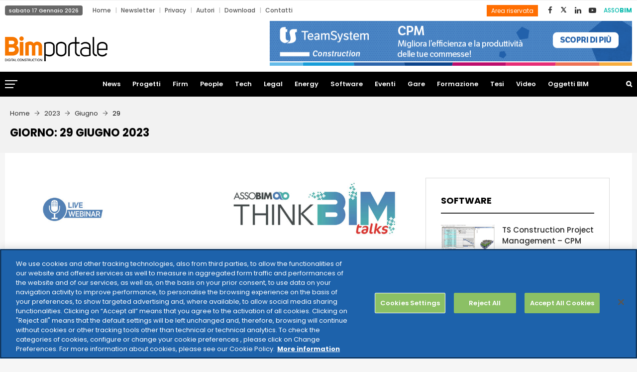

--- FILE ---
content_type: text/html; charset=UTF-8
request_url: https://www.bimportale.com/2023/06/29/
body_size: 131134
content:
<!DOCTYPE html>
<html lang="it-IT" prefix="og: http://ogp.me/ns# fb: http://ogp.me/ns/fb# website: http://ogp.me/ns/website#" class="no-js no-svg">
<head>
<meta charset="UTF-8">
<meta name="viewport" content="width=device-width, initial-scale=1">
<link rel="profile" href="http://gmpg.org/xfn/11">

<!--Plugin Global Hide Admin Tool Bar Active-->

<!-- This website is patched against a big problem not solved from WordPress 3.3+ to date -->

<title>29 Giugno 2023 - BIM Portale</title>
                        <script>
                            /* You can add more configuration options to webfontloader by previously defining the WebFontConfig with your options */
                            if ( typeof WebFontConfig === "undefined" ) {
                                WebFontConfig = new Object();
                            }
                            WebFontConfig['google'] = {families: ['Poppins:400,700,600,500&amp;subset=latin']};

                            (function() {
                                var wf = document.createElement( 'script' );
                                wf.src = 'https://ajax.googleapis.com/ajax/libs/webfont/1.5.3/webfont.js';
                                wf.type = 'text/javascript';
                                wf.async = 'true';
                                var s = document.getElementsByTagName( 'script' )[0];
                                s.parentNode.insertBefore( wf, s );
                            })();
                        </script>
                        
<!-- This site is optimized with the Yoast SEO plugin v4.0.2 - https://yoast.com/wordpress/plugins/seo/ -->
<meta name="robots" content="noindex,follow"/>
<link rel="canonical" href="https://www.bimportale.com/2023/06/29/" />
<!-- / Yoast SEO plugin. -->

<link rel='dns-prefetch' href='//a.omappapi.com' />
<link rel='dns-prefetch' href='//cdnjs.cloudflare.com' />
<link rel='dns-prefetch' href='//s.w.org' />
<link rel="alternate" type="application/rss+xml" title="BIM Portale &raquo; Feed" href="https://www.bimportale.com/feed/" />
<link rel="alternate" type="text/calendar" title="BIM Portale &raquo; iCal Feed" href="https://www.bimportale.com/database-gare/?ical=1" />
		<script type="text/javascript">
			window._wpemojiSettings = {"baseUrl":"https:\/\/s.w.org\/images\/core\/emoji\/12.0.0-1\/72x72\/","ext":".png","svgUrl":"https:\/\/s.w.org\/images\/core\/emoji\/12.0.0-1\/svg\/","svgExt":".svg","source":{"concatemoji":"https:\/\/www.bimportale.com\/wp-includes\/js\/wp-emoji-release.min.js?ver=5.2.21"}};
			!function(e,a,t){var n,r,o,i=a.createElement("canvas"),p=i.getContext&&i.getContext("2d");function s(e,t){var a=String.fromCharCode;p.clearRect(0,0,i.width,i.height),p.fillText(a.apply(this,e),0,0);e=i.toDataURL();return p.clearRect(0,0,i.width,i.height),p.fillText(a.apply(this,t),0,0),e===i.toDataURL()}function c(e){var t=a.createElement("script");t.src=e,t.defer=t.type="text/javascript",a.getElementsByTagName("head")[0].appendChild(t)}for(o=Array("flag","emoji"),t.supports={everything:!0,everythingExceptFlag:!0},r=0;r<o.length;r++)t.supports[o[r]]=function(e){if(!p||!p.fillText)return!1;switch(p.textBaseline="top",p.font="600 32px Arial",e){case"flag":return s([55356,56826,55356,56819],[55356,56826,8203,55356,56819])?!1:!s([55356,57332,56128,56423,56128,56418,56128,56421,56128,56430,56128,56423,56128,56447],[55356,57332,8203,56128,56423,8203,56128,56418,8203,56128,56421,8203,56128,56430,8203,56128,56423,8203,56128,56447]);case"emoji":return!s([55357,56424,55356,57342,8205,55358,56605,8205,55357,56424,55356,57340],[55357,56424,55356,57342,8203,55358,56605,8203,55357,56424,55356,57340])}return!1}(o[r]),t.supports.everything=t.supports.everything&&t.supports[o[r]],"flag"!==o[r]&&(t.supports.everythingExceptFlag=t.supports.everythingExceptFlag&&t.supports[o[r]]);t.supports.everythingExceptFlag=t.supports.everythingExceptFlag&&!t.supports.flag,t.DOMReady=!1,t.readyCallback=function(){t.DOMReady=!0},t.supports.everything||(n=function(){t.readyCallback()},a.addEventListener?(a.addEventListener("DOMContentLoaded",n,!1),e.addEventListener("load",n,!1)):(e.attachEvent("onload",n),a.attachEvent("onreadystatechange",function(){"complete"===a.readyState&&t.readyCallback()})),(n=t.source||{}).concatemoji?c(n.concatemoji):n.wpemoji&&n.twemoji&&(c(n.twemoji),c(n.wpemoji)))}(window,document,window._wpemojiSettings);
		</script>
		<style type="text/css">
img.wp-smiley,
img.emoji {
	display: inline !important;
	border: none !important;
	box-shadow: none !important;
	height: 1em !important;
	width: 1em !important;
	margin: 0 .07em !important;
	vertical-align: -0.1em !important;
	background: none !important;
	padding: 0 !important;
}
</style>
	<link rel='stylesheet' id='wp-block-library-css'  href='https://www.bimportale.com/wp-includes/css/dist/block-library/style.min.css?ver=5.2.21' type='text/css' media='all' />
<link rel='stylesheet' id='wp-block-library-theme-css'  href='https://www.bimportale.com/wp-includes/css/dist/block-library/theme.min.css?ver=5.2.21' type='text/css' media='all' />
<link rel='stylesheet' id='contact-form-7-css'  href='https://www.bimportale.com/wp-content/plugins/contact-form-7/includes/css/styles.css?ver=4.8' type='text/css' media='all' />
<link rel='stylesheet' id='independent-core-style-css'  href='https://www.bimportale.com/wp-content/plugins/independent-core/assets/css/independent-core-custom.css?ver=1.0' type='text/css' media='all' />
<link rel='stylesheet' id='style_rm_rating-css'  href='https://www.bimportale.com/wp-content/plugins/registrationmagic-premium-v3.7.8.2/public/js/rating3/rateit.css?ver=3.7.8.2' type='text/css' media='all' />
<link rel='stylesheet' id='rm_theme_matchmytheme-css'  href='https://www.bimportale.com/wp-content/plugins/registrationmagic-premium-v3.7.8.2/public/css/theme_rm_matchmytheme.css?ver=3.7.8.2' type='text/css' media='all' />
<link rel='stylesheet' id='RegistrationMagic-css'  href='https://www.bimportale.com/wp-content/plugins/registrationmagic-premium-v3.7.8.2/public/css/style_rm_front_end.css?ver=3.7.8.2' type='text/css' media='all' />
<link rel='stylesheet' id='SFSIPLUSmainCss-css'  href='https://www.bimportale.com/wp-content/plugins/ultimate-social-media-plus/css/sfsi-style.css?ver=3.6.6' type='text/css' media='all' />
<link rel='stylesheet' id='dlm-frontend-css'  href='https://www.bimportale.com/wp-content/plugins/download-monitor/assets/css/frontend.css?ver=5.2.21' type='text/css' media='all' />
<link rel='stylesheet' id='testimonial-rotator-style-css'  href='https://www.bimportale.com/wp-content/plugins/testimonial-rotator/testimonial-rotator-style.css?ver=5.2.21' type='text/css' media='all' />
<link rel='stylesheet' id='font-awesome-css'  href='https://www.bimportale.com/wp-content/plugins/js_composer/assets/lib/bower/font-awesome/css/font-awesome.min.css?ver=5.7' type='text/css' media='all' />
<link rel='stylesheet' id='js_composer_front-css'  href='https://www.bimportale.com/wp-content/plugins/js_composer/assets/css/js_composer.min.css?ver=5.7' type='text/css' media='all' />
<link rel='stylesheet' id='independent-min-css'  href='https://www.bimportale.com/wp-content/themes/independent/assets/css/theme.min.css?ver=1.0' type='text/css' media='all' />
<link rel='stylesheet' id='independent-style-css'  href='https://www.bimportale.com/wp-content/themes/independent/style.css?ver=1.0' type='text/css' media='all' />
<link rel='stylesheet' id='independent-shortcode-css'  href='https://www.bimportale.com/wp-content/themes/independent/assets/css/shortcode.css?ver=1.0' type='text/css' media='all' />
<link rel='stylesheet' id='independent-news-styles-css'  href='https://www.bimportale.com/wp-content/themes/independent/assets/css/news-styles.css?ver=1.0' type='text/css' media='all' />
<link rel='stylesheet' id='independent-theme-style-css'  href='https://www.bimportale.com/wp-content/uploads/independent/theme_1.css?ver=1.0.3' type='text/css' media='all' />
<link rel='stylesheet' id='jquery-data-tables-css'  href='https://www.bimportale.com/wp-content/plugins/posts-table-pro/assets/css/datatables/datatables.min.css?ver=1.10.16' type='text/css' media='all' />
<link rel='stylesheet' id='posts-table-pro-css'  href='https://www.bimportale.com/wp-content/plugins/posts-table-pro/assets/css/posts-table-pro.min.css?ver=2.1.3' type='text/css' media='all' />
<link rel='stylesheet' id='__EPYT__style-css'  href='https://www.bimportale.com/wp-content/plugins/youtube-embed-plus/styles/ytprefs.min.css?ver=5.2.21' type='text/css' media='all' />
<style id='__EPYT__style-inline-css' type='text/css'>

                .epyt-gallery-thumb {
                        width: 20%;
                }
                
                         @media (min-width:0px) and (max-width: 767px) {
                            .epyt-gallery-rowbreak {
                                display: none;
                            }
                            .epyt-gallery-allthumbs[class*="epyt-cols"] .epyt-gallery-thumb {
                                width: 100% !important;
                            }
                          }
</style>
<script type='text/javascript' src='https://www.bimportale.com/wp-includes/js/jquery/jquery.js?ver=1.12.4-wp'></script>
<script type='text/javascript' src='https://www.bimportale.com/wp-includes/js/jquery/jquery-migrate.min.js?ver=1.4.1'></script>
<script type='text/javascript' src='https://www.bimportale.com/wp-content/plugins/independent-core/assets/js/drag-drop.js?ver=5.2.21'></script>
<script type='text/javascript' src='https://www.bimportale.com/wp-includes/js/jquery/ui/core.min.js?ver=1.11.4'></script>
<script type='text/javascript' src='https://www.bimportale.com/wp-includes/js/jquery/ui/widget.min.js?ver=1.11.4'></script>
<script type='text/javascript' src='https://www.bimportale.com/wp-includes/js/jquery/ui/mouse.min.js?ver=1.11.4'></script>
<script type='text/javascript' src='https://www.bimportale.com/wp-includes/js/jquery/ui/sortable.min.js?ver=1.11.4'></script>
<script type='text/javascript' src='https://www.bimportale.com/wp-includes/js/jquery/ui/tabs.min.js?ver=1.11.4'></script>
<script type='text/javascript' src='https://www.bimportale.com/wp-includes/js/jquery/ui/datepicker.min.js?ver=1.11.4'></script>
<script type='text/javascript'>
jQuery(document).ready(function(jQuery){jQuery.datepicker.setDefaults({"closeText":"Chiudi","currentText":"Oggi","monthNames":["Gennaio","Febbraio","Marzo","Aprile","Maggio","Giugno","Luglio","Agosto","Settembre","Ottobre","Novembre","Dicembre"],"monthNamesShort":["Gen","Feb","Mar","Apr","Mag","Giu","Lug","Ago","Set","Ott","Nov","Dic"],"nextText":"Successivo","prevText":"Precedente","dayNames":["domenica","luned\u00ec","marted\u00ec","mercoled\u00ec","gioved\u00ec","venerd\u00ec","sabato"],"dayNamesShort":["Dom","Lun","Mar","Mer","Gio","Ven","Sab"],"dayNamesMin":["D","L","M","M","G","V","S"],"dateFormat":"d MM yy","firstDay":1,"isRTL":false});});
</script>
<script type='text/javascript' src='https://www.bimportale.com/wp-includes/js/jquery/ui/effect.min.js?ver=1.11.4'></script>
<script type='text/javascript' src='https://www.bimportale.com/wp-includes/js/jquery/ui/effect-slide.min.js?ver=1.11.4'></script>
<script type='text/javascript'>
/* <![CDATA[ */
var rm_ajax = {"url":"https:\/\/www.bimportale.com\/wp-admin\/admin-ajax.php"};
/* ]]> */
</script>
<script type='text/javascript' src='https://www.bimportale.com/wp-content/plugins/registrationmagic-premium-v3.7.8.2/public/js/script_rm_front.js?ver=3.7.8.2'></script>
<script type='text/javascript' src='https://www.bimportale.com/wp-content/plugins/registrationmagic-premium-v3.7.8.2/public/js/conditionize.jquery.js?ver=5.2.21'></script>
<script type='text/javascript' src='https://www.bimportale.com/wp-content/plugins/testimonial-rotator/js/jquery.cycletwo.js?ver=5.2.21'></script>
<script type='text/javascript' src='https://www.bimportale.com/wp-content/plugins/testimonial-rotator/js/jquery.cycletwo.addons.js?ver=5.2.21'></script>
<!--[if lt IE 9]>
<script type='text/javascript' src='https://www.bimportale.com/wp-content/themes/independent/assets/js/html5.js?ver=3.7.3'></script>
<![endif]-->
<script type='text/javascript'>
/* <![CDATA[ */
var _EPYT_ = {"ajaxurl":"https:\/\/www.bimportale.com\/wp-admin\/admin-ajax.php","security":"7697988029","gallery_scrolloffset":"20","eppathtoscripts":"https:\/\/www.bimportale.com\/wp-content\/plugins\/youtube-embed-plus\/scripts\/","epresponsiveselector":"[\"iframe[src*='youtube.com']\",\"iframe[src*='youtube-nocookie.com']\",\"iframe[data-ep-src*='youtube.com']\",\"iframe[data-ep-src*='youtube-nocookie.com']\",\"iframe[data-ep-gallerysrc*='youtube.com']\"]","epdovol":"1","version":"14.2.1.2","evselector":"iframe.__youtube_prefs__[src], iframe[src*=\"youtube.com\/embed\/\"], iframe[src*=\"youtube-nocookie.com\/embed\/\"]","ajax_compat":"","stopMobileBuffer":"1"};
/* ]]> */
</script>
<script type='text/javascript' src='https://www.bimportale.com/wp-content/plugins/youtube-embed-plus/scripts/ytprefs.min.js?ver=5.2.21'></script>
<script type='text/javascript' src='//cdnjs.cloudflare.com/ajax/libs/jquery-easing/1.4.1/jquery.easing.min.js?ver=5.2.21'></script>
<link rel='https://api.w.org/' href='https://www.bimportale.com/wp-json/' />
<link rel="EditURI" type="application/rsd+xml" title="RSD" href="https://www.bimportale.com/xmlrpc.php?rsd" />
<link rel="wlwmanifest" type="application/wlwmanifest+xml" href="https://www.bimportale.com/wp-includes/wlwmanifest.xml" /> 
<meta name="generator" content="WordPress 5.2.21" />
<script type="text/javascript">var ajaxurl = "https://www.bimportale.com/wp-admin/admin-ajax.php";</script>	<script>
		window.addEventListener("sfsi_plus_functions_loaded", function() {
			var body = document.getElementsByTagName('body')[0];
			// console.log(body);
			body.classList.add("sfsi_plus_3.53");
		})
		// window.addEventListener('sfsi_plus_functions_loaded',function(e) {
		// 	jQuery("body").addClass("sfsi_plus_3.53")
		// });
		jQuery(document).ready(function(e) {
			jQuery("body").addClass("sfsi_plus_3.53")
		});

		function sfsi_plus_processfurther(ref) {
			var feed_id = '[base64]';
			var feedtype = 8;
			var email = jQuery(ref).find('input[name="email"]').val();
			var filter = /^(([^<>()[\]\\.,;:\s@\"]+(\.[^<>()[\]\\.,;:\s@\"]+)*)|(\".+\"))@((\[[0-9]{1,3}\.[0-9]{1,3}\.[0-9]{1,3}\.[0-9]{1,3}\])|(([a-zA-Z\-0-9]+\.)+[a-zA-Z]{2,}))$/;
			if ((email != "Enter your email") && (filter.test(email))) {
				if (feedtype == "8") {
					var url = "https://api.follow.it/subscription-form/" + feed_id + "/" + feedtype;
					window.open(url, "popupwindow", "scrollbars=yes,width=1080,height=760");
					return true;
				}
			} else {
				alert("Please enter email address");
				jQuery(ref).find('input[name="email"]').focus();
				return false;
			}
		}
	</script>
	<style>
		.sfsi_plus_subscribe_Popinner {
			width: 100% !important;
			height: auto !important;
			border: 1px solid #b5b5b5 !important;
			padding: 18px 0px !important;
			background-color: #ffffff !important;
		}

		.sfsi_plus_subscribe_Popinner form {
			margin: 0 20px !important;
		}

		.sfsi_plus_subscribe_Popinner h5 {
			font-family: Helvetica,Arial,sans-serif !important;

			font-weight: bold !important;
			color: #000000 !important;
			font-size: 16px !important;
			text-align: center !important;
			margin: 0 0 10px !important;
			padding: 0 !important;
		}

		.sfsi_plus_subscription_form_field {
			margin: 5px 0 !important;
			width: 100% !important;
			display: inline-flex;
			display: -webkit-inline-flex;
		}

		.sfsi_plus_subscription_form_field input {
			width: 100% !important;
			padding: 10px 0px !important;
		}

		.sfsi_plus_subscribe_Popinner input[type=email] {
			font-family: Helvetica,Arial,sans-serif !important;

			font-style: normal !important;
			color:  !important;
			font-size: 14px !important;
			text-align: center !important;
		}

		.sfsi_plus_subscribe_Popinner input[type=email]::-webkit-input-placeholder {
			font-family: Helvetica,Arial,sans-serif !important;

			font-style: normal !important;
			color:  !important;
			font-size: 14px !important;
			text-align: center !important;
		}

		.sfsi_plus_subscribe_Popinner input[type=email]:-moz-placeholder {
			/* Firefox 18- */
			font-family: Helvetica,Arial,sans-serif !important;

			font-style: normal !important;
			color:  !important;
			font-size: 14px !important;
			text-align: center !important;
		}

		.sfsi_plus_subscribe_Popinner input[type=email]::-moz-placeholder {
			/* Firefox 19+ */
			font-family: Helvetica,Arial,sans-serif !important;

			font-style: normal !important;
			color:  !important;
			font-size: 14px !important;
			text-align: center !important;
		}

		.sfsi_plus_subscribe_Popinner input[type=email]:-ms-input-placeholder {
			font-family: Helvetica,Arial,sans-serif !important;

			font-style: normal !important;
			color:  !important;
			font-size: 14px !important;
			text-align: center !important;
		}

		.sfsi_plus_subscribe_Popinner input[type=submit] {
			font-family: Helvetica,Arial,sans-serif !important;

			font-weight: bold !important;
			color: #000000 !important;
			font-size: 16px !important;
			text-align: center !important;
			background-color: #dedede !important;
		}
	</style>
	<meta name="follow.[base64]" content="GXkaUb8CgxPK2Vcvj8c0"/><meta name="tec-api-version" content="v1"><meta name="tec-api-origin" content="https://www.bimportale.com"><link rel="https://theeventscalendar.com" href="https://www.bimportale.com/wp-json/tribe/events/v1/" /><meta name="generator" content="Powered by WPBakery Page Builder - drag and drop page builder for WordPress."/>
<!--[if lte IE 9]><link rel="stylesheet" type="text/css" href="https://www.bimportale.com/wp-content/plugins/js_composer/assets/css/vc_lte_ie9.min.css" media="screen"><![endif]-->

<!-- wpsso meta tags begin -->
<meta name="wpsso:mark:begin" content="wpsso meta tags begin"/>
<!-- generator:1 --><meta name="generator" content="WPSSO Core 4.24.2/F"/>
<!-- generator:2 --><meta name="generator" content="WPSSO JSON 1.40.0/F"/>
<meta property="og:type" content="website"/>
<meta property="og:url" content="https://www.bimportale.com/2023/06/29/"/>
<meta property="og:locale" content="it_IT"/>
<meta property="og:site_name" content="BIM Portale"/>
<meta property="og:title" content="29 &ndash; Giugno &ndash; 2023"/>
<meta property="og:description" content="Daily archive for 29 Giugno 2023."/>
<meta name="twitter:domain" content="www.bimportale.com"/>
<meta name="twitter:site" content="@BIMportale"/>
<meta name="twitter:title" content="29 &ndash; Giugno &ndash; 2023"/>
<meta name="twitter:description" content="Daily archive for 29 Giugno 2023."/>
<meta name="twitter:card" content="summary"/>
<script type="application/ld+json">{"@id":"https://www.bimportale.com/2023/06/29/#id/webpage.collection","@context":"https://schema.org","@type":"CollectionPage","mainEntityOfPage":"https://www.bimportale.com/2023/06/29/","url":"https://www.bimportale.com/2023/06/29/","name":"29 Giugno 2023","alternateName":"29 &ndash; Giugno &ndash; 2023","description":"Daily archive for 29 Giugno 2023.","headline":"29 &ndash; Giugno &ndash; 2023"}</script>
<meta name="wpsso:mark:end" content="wpsso meta tags end"/>
<!-- wpsso meta tags end -->
<!-- added on 2026-01-17T06:54:39+00:00 in 0.000597 secs from https://www.bimportale.com -->

<meta name="redi-version" content="1.2.3" /><link rel="icon" href="https://www.bimportale.com/wp-content/uploads/2018/12/cropped-logo-bim-portale-32x32.png" sizes="32x32" />
<link rel="icon" href="https://www.bimportale.com/wp-content/uploads/2018/12/cropped-logo-bim-portale-192x192.png" sizes="192x192" />
<link rel="apple-touch-icon-precomposed" href="https://www.bimportale.com/wp-content/uploads/2018/12/cropped-logo-bim-portale-180x180.png" />
<meta name="msapplication-TileImage" content="https://www.bimportale.com/wp-content/uploads/2018/12/cropped-logo-bim-portale-270x270.png" />
		<style type="text/css" id="wp-custom-css">
			.tribe-bar-date-filter {
	display: none;
}
.tribe-bar-submit {
  float: right;
}
@media (max-width:  767px) {
body .pgntn-page-pagination-block {
  width: 100% !important;
}
}		</style>
		<noscript><style type="text/css"> .wpb_animate_when_almost_visible { opacity: 1; }</style></noscript><!-- Google Tag Manager --> <script>(function(w,d,s,l,i){w[l]=w[l]||[];w[l].push({'gtm.start':
new Date().getTime(),event:'gtm.js'});var f=d.getElementsByTagName(s)[0], j=d.createElement(s),dl=l!='dataLayer'?'&l='+l:'';j.async=true;j.src= 'https://www.googletagmanager.com/gtm.js?id='+i+dl;f.parentNode.insertBefore(j,f); })(window,document,'script','dataLayer','GTM-KHSDZWJ');</script>
<!-- End Google Tag Manager -->
</head>
<body class="archive date wp-embed-responsive sfsi_plus_actvite_theme_flat tribe-no-js wpb-js-composer js-comp-ver-5.7 vc_responsive" data-scroll-time="" data-scroll-distance="">
<!-- Google Tag Manager (noscript) -->
<noscript><iframe src="https://www.googletagmanager.com/ns.html?id=GTM-KHSDZWJ"￼height="0" width="0" style="display:none;visibility:hidden"></iframe></noscript> <!-- End Google Tag Manager (noscript) -->
<div id="wrapper" class="open">
		<div class="mobile-header">
			<div class="mobile-header-inner hidden-lg-up hidden-lg-land-up">
										<div class="custom-container clearfix">
						<ul class="mobile-header-items nav pull-left">
								<li class="nav-item">
						<div class="nav-item-inner">
					<a class="mobile-bar-toggle" href="#"><i class="fa fa-bars"></i></a>						</div>
					</li>
							</ul>
							<ul class="mobile-header-items nav pull-center">
								<li class="nav-item">
						<div class="nav-item-inner">
					<div class="mobile-logo"><a href="https://www.bimportale.com/" title="BIM Portale" ><img class="img-responsive" src="https://www.bimportale.com/wp-content/uploads/2020/05/bimportale-logo.png" alt="BIM Portale" title="BIM Portale" /></a></div>						</div>
					</li>
							</ul>
							<ul class="mobile-header-items nav pull-right">
								<li class="nav-item">
						<div class="nav-item-inner">
					<a class="full-search-toggle" href="#"><i class="fa fa-search"></i></a>						</div>
					</li>
							</ul>
									</div><!-- container -->
							</div>
		</div>
				<div class="mobile-bar animate-from-left">
			<a class="mobile-bar-toggle close" href="#"></a>
			<div class="mobile-bar-inner">
				<div class="container">
		<div class="menu-top-bottom-menu-container"><ul id="menu-top-bottom-menu" class="menu"><li id="menu-item-7892" class="menu-item menu-item-type-custom menu-item-object-custom menu-item-home menu-item-7892"><a href="https://www.bimportale.com">Home</a></li>
<li id="menu-item-555" class="menu-item menu-item-type-post_type menu-item-object-page menu-item-555"><a href="https://www.bimportale.com/iscrizione-newsletter/">Newsletter</a></li>
<li id="menu-item-6899" class="menu-item menu-item-type-custom menu-item-object-custom menu-item-6899"><a target="_blank" rel="noopener noreferrer" href="https://www.teamsystem.com/privacy-policy">Privacy</a></li>
<li id="menu-item-2120" class="menu-item menu-item-type-post_type menu-item-object-page menu-item-2120"><a href="https://www.bimportale.com/autori/">Autori</a></li>
<li id="menu-item-3338" class="menu-item menu-item-type-taxonomy menu-item-object-category menu-item-3338"><a href="https://www.bimportale.com/area-download/">Download</a></li>
<li id="menu-item-542" class="menu-item menu-item-type-post_type menu-item-object-page menu-item-542"><a href="https://www.bimportale.com/contatti/">Contatti</a></li>
</ul></div>							<ul class="mobile-bar-items nav flex-column mobile-bar-top">
										<li class="nav-item">
							<div class="nav-item-inner">
						<div class="mobile-logo"><a href="https://www.bimportale.com/" title="BIM Portale" ><img class="img-responsive" src="https://www.bimportale.com/wp-content/uploads/2020/05/bimportale-logo.png" alt="BIM Portale" title="BIM Portale" /></a></div>							</div>
						</li>
									</ul>
									<ul class="mobile-bar-items nav flex-column mobile-bar-middle">
										<li class="nav-item">
							<div class="nav-item-inner">
						<div class="independent-mobile-main-menu"></div>							</div>
						</li>
									</ul>
									<ul class="mobile-bar-items nav flex-column mobile-bar-bottom">
										<li class="nav-item">
							<div class="nav-item-inner">
						<ul class="nav social-icons  social-transparent social-black social-h-own social-bg-black social-hbg-white"><li class="nav-item">
								<a href="https://www.facebook.com/bimportale/" class="nav-link social-fb">
									<i class=" fa fa-facebook"></i>
								</a>
							</li><li class="nav-item">
								<a href="https://x.com/BIMportale" class="nav-link social-twitter">
<img src="https://www.bimportale.com/wp-content/uploads/2025/07/xicon.png" style="width: 15px;" />					</a>
							</li><li class="nav-item">
								<a href="https://www.linkedin.com/company/bimportale/about/" class="nav-link social-linkedin">
									<i class=" fa fa-linkedin"></i>
								</a>
							</li><li class="nav-item">
								<a href="https://www.youtube.com/channel/UCXSqvV6wJ-HH5SCyaCvTKPg" class="nav-link social-youtube">
									<i class=" fa fa-youtube-play"></i>
								</a>
							</li></ul>							</div>
						</li>
										<li class="nav-item">
							<div class="nav-item-inner">
						
		<form method="get" class="search-form" action="https://www.bimportale.com/">
			<div class="input-group">
				<input type="text" class="form-control" name="s" value="" placeholder="Cerca nel sito">
				<span class="input-group-btn">
					<button class="btn btn-secondary" type="submit"><i class="fa fa-search"></i></button>
				</span>
			</div>
		</form>							</div>
						</li>
									</ul>
								</div><!-- container -->
			</div>
		</div>
						<span class="secondary-left-overlay"></span>				<div class="secondary-menu-area left-overlay" data-pos="left">
					<span class="close secondary-space-toggle" title="Close"></span>
					<div class="secondary-menu-area-inner">
						<section id="independent_latest_post_widget-13" class="widget independent_latest_post_widget"><h3 class="widget-title">Ultime news</h3>			<div class="widg-content">
				<ul class="side-newsfeed">
				
														<li>					
						<div class="side-item">
						
													
							<div class="side-image">
															<a href="https://www.bimportale.com/ekore-vince-bimdigital-award-2025-linnovazione-operativa-del-digital-twin/" rel="bookmark"><img width="200" height="133" src="https://www.bimportale.com/wp-content/uploads/fly-images/46337/EKORE-200x133-c.png" class="attachment-small_thumb" alt="EKORE" /></a>
														</div>
							<div class="side-item-text">
								<a class="themeh-color" href="https://www.bimportale.com/ekore-vince-bimdigital-award-2025-linnovazione-operativa-del-digital-twin/" rel="bookmark">EKORE vince il BIM&#038;Digital Award 2025 per l’innovazione operativa del Digital Twin</a>
								<div class="comments-wrap">
									<div class="meta-left">
										<span class="before-icon fa fa-clock-o"></span>
										<span class="f-date">14 Gennaio 2026</span>
									</div>
								</div>
							</div>
						</div>					
					</li>
				
														<li>					
						<div class="side-item">
						
													
							<div class="side-image">
															<a href="https://www.bimportale.com/citizy-la-piattaforma-digitale-la-governance-urbana/" rel="bookmark"><img width="200" height="133" src="https://www.bimportale.com/wp-content/uploads/fly-images/46308/CitiZy_con_logo_1024x720-200x133-c.jpg" class="attachment-small_thumb" alt="CitiZy_con_logo_1024x720" /></a>
														</div>
							<div class="side-item-text">
								<a class="themeh-color" href="https://www.bimportale.com/citizy-la-piattaforma-digitale-la-governance-urbana/" rel="bookmark">CITIZY: la piattaforma digitale per la governance urbana</a>
								<div class="comments-wrap">
									<div class="meta-left">
										<span class="before-icon fa fa-clock-o"></span>
										<span class="f-date">13 Gennaio 2026</span>
									</div>
								</div>
							</div>
						</div>					
					</li>
				
														<li>					
						<div class="side-item">
						
													
							<div class="side-image">
															<a href="https://www.bimportale.com/graphisoft-annuncia-la-fase-3-del-suo-programma-conversione-degli-abbonamenti/" rel="bookmark"><img width="200" height="133" src="https://www.bimportale.com/wp-content/uploads/fly-images/46311/graphisoft-image-200x133-c.jpeg" class="attachment-small_thumb" alt="graphisoft image" /></a>
														</div>
							<div class="side-item-text">
								<a class="themeh-color" href="https://www.bimportale.com/graphisoft-annuncia-la-fase-3-del-suo-programma-conversione-degli-abbonamenti/" rel="bookmark">Graphisoft annuncia la Fase 3 del suo programma di conversione degli abbonamenti</a>
								<div class="comments-wrap">
									<div class="meta-left">
										<span class="before-icon fa fa-clock-o"></span>
										<span class="f-date">12 Gennaio 2026</span>
									</div>
								</div>
							</div>
						</div>					
					</li>
				
														<li>					
						<div class="side-item">
						
													
							<div class="side-image">
															<a href="https://www.bimportale.com/trimble-sketchup-ai/" rel="bookmark"><img width="200" height="133" src="https://www.bimportale.com/wp-content/uploads/fly-images/46304/TrimbleAI-0-200x133-c.jpg" class="attachment-small_thumb" alt="TrimbleAI-0" /></a>
														</div>
							<div class="side-item-text">
								<a class="themeh-color" href="https://www.bimportale.com/trimble-sketchup-ai/" rel="bookmark">Trimble presenta SketchUp AI</a>
								<div class="comments-wrap">
									<div class="meta-left">
										<span class="before-icon fa fa-clock-o"></span>
										<span class="f-date">9 Gennaio 2026</span>
									</div>
								</div>
							</div>
						</div>					
					</li>
				
														<li>					
						<div class="side-item">
						
													
							<div class="side-image">
															<a href="https://www.bimportale.com/be-smart-be-open-ibimi/" rel="bookmark"><img width="200" height="133" src="https://www.bimportale.com/wp-content/uploads/fly-images/46250/ibimi-200x133-c.jpg" class="attachment-small_thumb" alt="ibimi" /></a>
														</div>
							<div class="side-item-text">
								<a class="themeh-color" href="https://www.bimportale.com/be-smart-be-open-ibimi/" rel="bookmark">&#8220;be smart, be open&#8221;: la 9° Conferenza Nazionale IBIMI buildingSMART Italia</a>
								<div class="comments-wrap">
									<div class="meta-left">
										<span class="before-icon fa fa-clock-o"></span>
										<span class="f-date">8 Gennaio 2026</span>
									</div>
								</div>
							</div>
						</div>					
					</li>
				
																
				</ul>
			</div>
			
		</section><section id="independent_latest_post_widget-12" class="widget independent_latest_post_widget"><h3 class="widget-title">Ultimi progetti</h3>			<div class="widg-content">
				<ul class="side-newsfeed">
				
														<li>					
						<div class="side-item">
						
													
							<div class="side-image">
															<a href="https://www.bimportale.com/milano-rogoredo-nasce-bosco-della-musica/" rel="bookmark"><img width="200" height="133" src="https://www.bimportale.com/wp-content/uploads/fly-images/46340/221007__SETTANTA7__BDL_BoscoDellaMusica_CamB_F_V2-scaled-e1750085590214-200x133-c.jpg" class="attachment-small_thumb" alt="221007__SETTANTA7__BDL_BoscoDellaMusica_CamB_F_V2-scaled-e1750085590214" /></a>
														</div>
							<div class="side-item-text">
								<a class="themeh-color" href="https://www.bimportale.com/milano-rogoredo-nasce-bosco-della-musica/" rel="bookmark">A Milano Rogoredo nasce il “Bosco della Musica”</a>
								<div class="comments-wrap">
									<div class="meta-left">
										<span class="before-icon fa fa-clock-o"></span>
										<span class="f-date">14 Gennaio 2026</span>
									</div>
								</div>
							</div>
						</div>					
					</li>
				
														<li>					
						<div class="side-item">
						
													
							<div class="side-image">
															<a href="https://www.bimportale.com/bimportale-yearbook-2025-progetti/" rel="bookmark"><img width="200" height="133" src="https://www.bimportale.com/wp-content/uploads/fly-images/46207/BIMportale-Yearbook-2025-Progetti-1-200x133-c.jpg" class="attachment-small_thumb" alt="BIMportale Yearbook 2025 Progetti-1" /></a>
														</div>
							<div class="side-item-text">
								<a class="themeh-color" href="https://www.bimportale.com/bimportale-yearbook-2025-progetti/" rel="bookmark">BIMportale Yearbook 2025 Progetti</a>
								<div class="comments-wrap">
									<div class="meta-left">
										<span class="before-icon fa fa-clock-o"></span>
										<span class="f-date">16 Dicembre 2025</span>
									</div>
								</div>
							</div>
						</div>					
					</li>
				
														<li>					
						<div class="side-item">
						
													
							<div class="side-image">
															<a href="https://www.bimportale.com/palazzo-lybra-milano/" rel="bookmark"><img width="200" height="133" src="https://www.bimportale.com/wp-content/uploads/fly-images/45679/2-200x133-c.jpg" class="attachment-small_thumb" alt="2" /></a>
														</div>
							<div class="side-item-text">
								<a class="themeh-color" href="https://www.bimportale.com/palazzo-lybra-milano/" rel="bookmark">Palazzo Lybra a Milano</a>
								<div class="comments-wrap">
									<div class="meta-left">
										<span class="before-icon fa fa-clock-o"></span>
										<span class="f-date">14 Ottobre 2025</span>
									</div>
								</div>
							</div>
						</div>					
					</li>
				
														<li>					
						<div class="side-item">
						
													
							<div class="side-image">
															<a href="https://www.bimportale.com/campus-arrupe-madrid/" rel="bookmark"><img width="200" height="133" src="https://www.bimportale.com/wp-content/uploads/fly-images/45458/1-bueso-inchausti-amp-rein-arquitectos-campus-arrupe-universidades-archello.1747650632.8809-200x133-c.jpg" class="attachment-small_thumb" alt="1 bueso-inchausti--amp--rein-arquitectos-campus-arrupe-universidades-archello.1747650632.8809" /></a>
														</div>
							<div class="side-item-text">
								<a class="themeh-color" href="https://www.bimportale.com/campus-arrupe-madrid/" rel="bookmark">Campus Arrupe a Madrid</a>
								<div class="comments-wrap">
									<div class="meta-left">
										<span class="before-icon fa fa-clock-o"></span>
										<span class="f-date">23 Settembre 2025</span>
									</div>
								</div>
							</div>
						</div>					
					</li>
				
														<li>					
						<div class="side-item">
						
													
							<div class="side-image">
															<a href="https://www.bimportale.com/birrificio-roman-belgio/" rel="bookmark"><img width="200" height="133" src="https://www.bimportale.com/wp-content/uploads/fly-images/45100/1-kopieren-200x133-c.jpg" class="attachment-small_thumb" alt="1-kopieren" /></a>
														</div>
							<div class="side-item-text">
								<a class="themeh-color" href="https://www.bimportale.com/birrificio-roman-belgio/" rel="bookmark">Birrificio Roman, Belgio</a>
								<div class="comments-wrap">
									<div class="meta-left">
										<span class="before-icon fa fa-clock-o"></span>
										<span class="f-date">9 Settembre 2025</span>
									</div>
								</div>
							</div>
						</div>					
					</li>
				
																
				</ul>
			</div>
			
		</section>					</div>
				</div>
					<div class="full-search-wrapper">
			<a class="full-search-toggle close" href="#"></a>
			
		<form method="get" class="search-form" action="https://www.bimportale.com/">
			<div class="input-group">
				<input type="text" class="form-control" name="s" value="" placeholder="Cerca nel sito">
				<span class="input-group-btn">
					<button class="btn btn-secondary" type="submit"><i class="fa fa-search"></i></button>
				</span>
			</div>
		</form>		</div>
	<div id="page" class="independent-wrapper">
		
	<header class="independent-header">
				<div class="header-inner hidden-md-down hidden-md-land-down">
							<div class="topbar clearfix">
							<div class="custom-container topbar-inner">
											<ul class="topbar-items nav pull-left">
						<li class="nav-item">
					<div class="nav-item-inner">
				<span class="site-date">sabato 17 Gennaio 2026</span>					</div>
				</li>
						<li class="nav-item">
					<div class="nav-item-inner">
				<div class="menu-top-bottom-menu-container"><ul id="menu-top-bottom-menu-1" class="topbar-items nav"><li class="menu-item menu-item-type-custom menu-item-object-custom menu-item-home nav-item menu-item-7892" ><a href="https://www.bimportale.com" class="nav-link">Home</a></li>
<li class="menu-item menu-item-type-post_type menu-item-object-page nav-item menu-item-555" ><a href="https://www.bimportale.com/iscrizione-newsletter/" class="nav-link">Newsletter</a></li>
<li class="menu-item menu-item-type-custom menu-item-object-custom nav-item menu-item-6899" ><a target="_blank" href="https://www.teamsystem.com/privacy-policy" class="nav-link">Privacy</a></li>
<li class="menu-item menu-item-type-post_type menu-item-object-page nav-item menu-item-2120" ><a href="https://www.bimportale.com/autori/" class="nav-link">Autori</a></li>
<li class="menu-item menu-item-type-taxonomy menu-item-object-category nav-item menu-item-3338" ><a href="https://www.bimportale.com/area-download/" class="nav-link">Download</a></li>
<li class="menu-item menu-item-type-post_type menu-item-object-page nav-item menu-item-542" ><a href="https://www.bimportale.com/contatti/" class="nav-link">Contatti</a></li>
</ul></div>					</div>
				</li>
					</ul>
					<ul class="topbar-items nav pull-right">
						<li class="nav-item">
					<div class="nav-item-inner">
				<a href="/area-riservata" class="btn btn-default">Area riservata</a>					</div>
				</li>
						<li class="nav-item">
					<div class="nav-item-inner">
				<ul class="nav social-icons  social-transparent social-black social-h-own social-bg-black social-hbg-white"><li class="nav-item">
								<a href="https://www.facebook.com/bimportale/" class="nav-link social-fb">
									<i class=" fa fa-facebook"></i>
								</a>
							</li><li class="nav-item">
								<a href="https://x.com/BIMportale" class="nav-link social-twitter">
<img src="https://www.bimportale.com/wp-content/uploads/2025/07/xicon.png" style="width: 15px;" />					</a>
							</li><li class="nav-item">
								<a href="https://www.linkedin.com/company/bimportale/about/" class="nav-link social-linkedin">
									<i class=" fa fa-linkedin"></i>
								</a>
							</li><li class="nav-item">
								<a href="https://www.youtube.com/channel/UCXSqvV6wJ-HH5SCyaCvTKPg" class="nav-link social-youtube">
									<i class=" fa fa-youtube-play"></i>
								</a>
							</li></ul>					</div>
				</li>
						<li class="nav-item">
					<div class="nav-item-inner">
				<a class="assobim" href="http://www.assobim.it" target="_blank">ASSO<strong>BIM</strong></a>					</div>
				</li>
					</ul>
									</div>
						</div>
											<div class="logobar clearfix">
							<div class="custom-container logobar-inner">
														
			<div class="main-logo max-log-width">
				<a href="https://www.bimportale.com/" title="BIM Portale" ><img class="custom-logo img-responsive" src="https://www.bimportale.com/wp-content/uploads/2020/05/bimportale-logo.png" alt="BIM Portale" title="BIM Portale" /></a></div>										
<div class="slider-parent"></div>
<div class="slider_16"  thumb_view>
        <ul id="slider_16" class=" huge-it-slider" data-autoplay="0">
                            <li class="group"
                        data-thumb="https://www.bimportale.com/wp-content/uploads/2025/10/Banner_Audit_Bimportale_728x91_CPM_2023.png" data-title="" data-description="">
                        <a href="https://www.teamsystem.com/construction/project-management-imprese-edili" target="_blank">                            <img src="https://www.bimportale.com/wp-content/uploads/2025/10/Banner_Audit_Bimportale_728x91_CPM_2023.png"
                                 alt=""/>
                            </a>
                        
                                            </li>
                        </ul>
    </div>
<script>
    var slider;

    jQuery(function (){
        switch(singleSlider_16.view){
            case 'none':
                jQuery('#slider_16').sliderPlugin({
                    maxWidth: singleSlider_16.width,
                    maxHeight: singleSlider_16.height,
                    transition: singleSlider_16.effect,
                    controls: singleSlider_16.navigate_by,
                    cropImage: hugeitSliderObj.crop_image,
                    navigation: hugeitSliderObj.show_arrows,
                    delay: +singleSlider_16.pause_time,
                    transitionDuration: +singleSlider_16.change_speed,
                    pauseOnHover: singleSlider_16.pause_on_hover
                });
                break;
            case 'carousel1':
                var $pager = false,
                    $thumb = false;
                switch(singleSlider_16.navigate_by){
                    case 'dot':
                        $pager = true;
                        $thumb = false;
                        break;
                    case 'thumbnail':
                        $pager = true;
                        $thumb = true;
                        break;
                    case 'none':
                        $pager = false;
                        $thumb = false;
                        break;
                }

                jQuery('#slider_16').RSlider({
                    item: +singleSlider_16.itemscount,
                    pause: +singleSlider_16.pause_time,
                    speed: +singleSlider_16.change_speed,
                    pager: $pager,
                    gallery: $thumb,
                    pauseOnHover: +singleSlider_16.pause_on_hover,
                    thumbItem: +hugeitSliderObj.thumb_count_slides,
                    controls: +hugeitSliderObj.show_arrows,
                    view: singleSlider_16.view,
                    maxWidth: singleSlider_16.width,
                    maxHeight: singleSlider_16.height
                });
                break;
            case 'thumb_view':
                var $pager = false, $thumb = false;

                if(singleSlider_16.pager === '1'){
                    $pager = true;
                    $thumb = true;
                }

                slider = jQuery('#slider_16').RSlider({
                    item: 1,
                    view: singleSlider_16.view,
                    maxWidth: singleSlider_16.width,
                    maxHeight: singleSlider_16.height,
                    mode: singleSlider_16.mode,
                    speed: +singleSlider_16.change_speed,
                    pauseOnHover: singleSlider_16.pause_on_hover === '1',
                    pause: +singleSlider_16.pause_time,
                    controls: singleSlider_16.controls === '1',
                    fullscreen: singleSlider_16.fullscreen === '1',
                    vertical: singleSlider_16.vertical === '1',
                    sliderHeight: +singleSlider_16.height,
                    vThumbWidth: +singleSlider_16.vthumbwidth,
                    hThumbHeight: +singleSlider_16.hthumbheight,
                    thumbItem: 5,
                    thumbMargin: +singleSlider_16.thumbmargin,
                    thumbPosition: singleSlider_16.thumbposition === '1',
                    thumbControls: singleSlider_16.thumbcontrols === '1',
                    pager: $pager,
                    gallery: $thumb,
                    dragdrop: singleSlider_16.dragdrop === '1',
                    swipe: singleSlider_16.swipe === '1',
                    thumbdragdrop: singleSlider_16.thumbdragdrop === '1',
                    thumbswipe: singleSlider_16.thumbswipe === '1',
                    title: singleSlider_16.titleonoff === '1',
                    description: singleSlider_16.desconoff === '1',
                    titlesymbollimit: +singleSlider_16.titlesymbollimit,
                    descsymbollimit: 96
                });
                break;
        }
    });

    jQuery(window).load(function(){
        jQuery('.slider_lightbox_16').lightbox({
            slideAnimationType: singleSlider_16.slide_effect,
            arrows: singleSlider_16.arrows_style,
            openCloseType: singleSlider_16.open_close_effect
        });
    });
</script><style>
.share_buttons_16 {
    width: auto;
    height: auto;
    margin-top: 10px
}
/*
	Share buttons hover styles
*/
.icon-link_16 {
    width: 50px;
    height: 50px;
    background-color: #666;
    line-height: 50px;
    text-align: center;
    vertical-align: middle;
    display: inline-block;
    cursor: pointer;
    outline: none;
    margin: 5px;
    box-sizing: content-box;
}

.icon-link_16.fill.share_buttons_facebook_16 {
    background-color: #fff;
}

.icon-link_16.fill.share_buttons_facebook_16 .fa-facebook {
    color: #3b5998;
    -webkit-transition: color 150ms ease-in-out;
    transition: color 150ms ease-in-out;
}

.icon-link_16.fill.share_buttons_twitter_16 {
    background-color: #fff;
}

.icon-link_16.fill.share_buttons_twitter_16 .fa-twitter {
    color: #00aced;
    -webkit-transition: color 150ms ease-in-out;
    transition: color 150ms ease-in-out;
}

.icon-link_16.fill.share_buttons_gp_16 {
    background-color: #fff;
}

.icon-link_16.fill.share_buttons_gp_16 .fa-google-plus {
    color: #dd4b39;
    -webkit-transition: color 150ms ease-in-out;
    transition: color 150ms ease-in-out;
}

.icon-link_16.fill.share_buttons_pinterest_16 {
    background-color: #fff;
}

.icon-link_16.fill.share_buttons_pinterest_16 .fa-pinterest {
    color: #b81621;
    -webkit-transition: color 150ms ease-in-out;
    transition: color 150ms ease-in-out;
}

.icon-link_16.fill.share_buttons_linkedin_16 {
    background-color: #fff;
}

.icon-link_16.fill.share_buttons_linkedin_16 .fa-linkedin {
    color: #007bb6;
    -webkit-transition: color 150ms ease-in-out;
    transition: color 150ms ease-in-out;
}

.icon-link_16.fill.share_buttons_tumblr_16 {
    background-color: #fff;
}

.icon-link_16.fill.share_buttons_tumblr_16 .fa-tumblr {
    color: #32506d;
    -webkit-transition: color 150ms ease-in-out;
    transition: color 150ms ease-in-out;
}

.icon-link_16.share_buttons_facebook_16 {
    border: 2px solid #3b5998;
}

.icon-link_16.share_buttons_twitter_16 {
    border: 2px solid #00aced;
}

.icon-link_16.share_buttons_gp_16 {
    border: 2px solid #dd4b39;
}

.icon-link_16.share_buttons_pinterest_16 {
    border: 2px solid #b81621;
}

.icon-link_16.share_buttons_linkedin_16 {
    border: 2px solid #007bb6;
}

.icon-link_16.share_buttons_tumblr_16 {
    border: 2px solid #32506d;
}

.icon-link_16 .fa-facebook {
    color: #3b5998;
    -webkit-transition: color 150ms ease-in-out;
    transition: color 150ms ease-in-out;
}

.icon-link_16 .fa-twitter {
    color: #00aced;
    -webkit-transition: color 150ms ease-in-out;
    transition: color 150ms ease-in-out;
}

.icon-link_16 .fa-google-plus {
    color: #dd4b39;
    -webkit-transition: color 150ms ease-in-out;
    transition: color 150ms ease-in-out;
}

.icon-link_16 .fa-pinterest {
    color: #b81621;
    -webkit-transition: color 150ms ease-in-out;
    transition: color 150ms ease-in-out;
}

.icon-link_16 .fa-linkedin {
    color: #007bb6;
    -webkit-transition: color 150ms ease-in-out;
    transition: color 150ms ease-in-out;
}

.icon-link_16 .fa-tumblr {
    color: #32506d;
    -webkit-transition: color 150ms ease-in-out;
    transition: color 150ms ease-in-out;
}

.icon-link_16 .fa {
    color: #fff;
    line-height: 49px;
    font-size: 26px;
}

@media screen and (max-width: 768px){
    .icon-link_16 {
        width: 30px;
        height: 30px;
        line-height: 30px;
    }

    .icon-link_16 .fa {
        line-height: 31px;
        font-size: 15px;
    }
}

/* Lightbox styles */

.lightbox_iframe_cover {position:absolute;width:100%;height:100%;z-index:999}
a.slider_lightbox > div {width: 100% !important; height: 100% !important; padding: 0 !important}
.rwd-object{border:10px solid white}
.rwd-icon{speak:none;font-style:normal;font-weight:400;font-variant:normal;text-transform:none;line-height:1;-webkit-font-smoothing:antialiased;-moz-osx-font-smoothing:grayscale}
.rwd-arrows .rwd-next,.rwd-arrows .rwd-prev{background-color:rgba(0,0,0,.9);border-radius:2px;color:#999;cursor:pointer;display:block;font-size:22px;margin-top:-10px;padding:8px 8px 7px;position:absolute;z-index:1080}
.rwd-arrows .rwd-next.disabled,.rwd-arrows .rwd-prev.disabled{pointer-events:none;opacity:.5}
.rwd-toolbar{z-index:1082;left:0;position:absolute;top:0;width:100%}
@media screen and (max-width:768px){.rwd-toolbar{z-index:9999999}}
.rwd-bar .rwd-icon,.rwd-toolbar .rwd-icon{cursor:pointer;color:#999;float:right;font-size:24px;line-height:27px;text-align:center;text-decoration:none!important;outline:0;-webkit-transition:color .2s linear;-o-transition:color .2s linear;transition:color .2s linear}
.rwd-bar .rwd-icon{position:absolute;bottom:0;z-index:1081}
.rwd-icon svg{cursor:pointer}
.rwd-bar .rwd-icon:hover,.rwd-toolbar .rwd-icon:hover{color:#FFF}
.rwd-bar .rwd-icon0:hover,.rwd-toolbar .rwd-icon0:hover,.rwd-arrows .rwd-icon0:hover{color:#000}
.rwd-arrows .rwd-prev, .rwd-arrows .rwd-next, .rwd-close {width: 46px;height: 46px;background:url(https://www.bimportale.com/wp-content/plugins/slider-image/assets/images/front/arrows/slightbox_arrows.png);}
.rwd-arrows.arrows_1 .rwd-next {background-position: 227px 164px;}
.rwd-arrows.arrows_1 .rwd-prev {background-position: 277px 164px;}
.rwd-close.arrows_1 {width: 25px;height: 25px;background-position: 266px 194px;background-color: #fff;border-radius: 50%;}
.rwd-arrows.arrows_2 .rwd-next {background-position: 227px 110px;}
.rwd-arrows.arrows_2 .rwd-prev {background-position: 277px 110px;}
.rwd-close.arrows_2 {width: 25px;height: 25px;background-position: 266px 194px;background-color: #fff;border-radius: 50%;}
.rwd-arrows.arrows_3 .rwd-next {background-position: 227px 63px;}
.rwd-arrows.arrows_3 .rwd-prev {background-position: 277px 63px;}
.rwd-close.arrows_3 {width: 25px;height: 25px;background-position: 217px 195px;background-color: #fff;border-radius: 50%;}
.rwd-arrows.arrows_4 .rwd-next {background-position: 90px 167px;}
.rwd-arrows.arrows_4 .rwd-prev {background-position: 131px 167px;}
.rwd-close.arrows_4 {width: 30px;height: 30px;background-position: 38px 158px;}
.rwd-arrows.arrows_5 .rwd-next {background-position: 97px 108px;}
.rwd-arrows.arrows_5 .rwd-prev {background-position: 140px 108px;}
.rwd-close.arrows_5 {width: 25px;height: 25px;background-position: 43px 100px;}
.rwd-arrows.arrows_6 .rwd-next {background-position: 95px 63px;}
.rwd-arrows.arrows_6 .rwd-prev {background-position: 139px 63px;}
.rwd-close.arrows_6 {width: 35px;height: 35px;background-position: 48px 57px;}
.barCont{background:rgba(0,0,0,.9);width:100%;height:45px;position:absolute;bottom:0;z-index:1071}
#rwd-counter{color:#999;display:inline-block;font-size:16px;padding-top:12px;vertical-align:middle}
.rwd-bar #rwd-counter{position:absolute;bottom:11px;left:50%;transform:translateX(-50%);z-index:1090}
.rwd-next,.rwd-prev,.rwd-toolbar{opacity:1;-webkit-transition:-webkit-transform .35s cubic-bezier(0,0,.25,1) 0s,opacity .35s cubic-bezier(0,0,.25,1) 0s,color .2s linear;-moz-transition:-moz-transform .35s cubic-bezier(0,0,.25,1) 0s,opacity .35s cubic-bezier(0,0,.25,1) 0s,color .2s linear;-o-transition:-o-transform .35s cubic-bezier(0,0,.25,1) 0s,opacity .35s cubic-bezier(0,0,.25,1) 0s,color .2s linear;transition:transform .35s cubic-bezier(0,0,.25,1) 0s,opacity .35s cubic-bezier(0,0,.25,1) 0s,color .2s linear}
.rwd-cont .rwd-video-cont{display:inline-block;vertical-align:middle;max-width:1140px;max-height:100%;width:100%;padding:0 5px;top:50%;transform:translateY(-50%);position:relative}
.rwd-cont .rwd-container,.rwd-cont .rwd-image{max-width:100%;max-height:100%;transform:translateY(-50%);-ms-transform: translateY(-50%);-webkit-transform: translateY(-50%);-moz-transform: translateY(-50%);-o-transform: translateY(-50%);}
.rwd-cont .rwd-video{width:100%;height:0;padding-bottom:56.25%;overflow:hidden;position:relative}
.rwd-cont .rwd-video .rwd-object{display:inline-block;position:absolute;top:0;left:0;width:100%!important;height:100%!important}
.rwd-cont .rwd-video .rwd-video-play{width:84px;height:59px;position:absolute;left:50%;top:50%;margin-left:-42px;margin-top:-30px;z-index:1080;cursor:pointer}
.rwd-cont .rwd-video-object{width:100%!important;height:100%!important;position:absolute;top:0;left:0}
.rwd-cont .rwd-has-video .rwd-video-object{visibility:hidden}
.rwd-cont .rwd-has-video.rwd-video-playing .rwd-object,.rwd-cont .rwd-has-video.rwd-video-playing .rwd-video-play{display:none}
.rwd-cont .rwd-has-video.rwd-video-playing .rwd-video-object{visibility:visible}
.rwd-autoplay-button{left:50px}
.rwd-autoplay-button > .pause_bg{display:none}
.rwd-cont .rwd-caret{border-left:10px solid transparent;border-right:10px solid transparent;border-top:10px dashed;bottom:-10px;display:inline-block;height:0;left:50%;margin-left:-5px;position:absolute;vertical-align:middle;width:0}
.rwd-cont{width:100%;height:100%;position:fixed;top:0;left:0;z-index:9999999;opacity:0;-webkit-transition:opacity .15s ease 0s;-o-transition:opacity .15s ease 0s;transition:opacity .15s ease 0s}
.rwd-cont *{-webkit-box-sizing:border-box;-moz-box-sizing:border-box;box-sizing:border-box}
.rwd-cont.rwd-visible{opacity:1}
.rwd-cont.rwd-support .rwd-item.rwd-current,.rwd-cont.rwd-support .rwd-item.rwd-next-slide,.rwd-cont.rwd-support .rwd-item.rwd-prev-slide{-webkit-transition-duration:inherit!important;transition-duration:inherit!important;-webkit-transition-timing-function:inherit!important;transition-timing-function:inherit!important}
.rwd-cont .rwd-container{height:100%;width:100%;position:relative;overflow:hidden;margin-left:auto;margin-right:auto;top:50%;overflow:inherit}
.rwd-cont .cont-inner{width:100%;height:100%;position:absolute;left:0;top:0;white-space:nowrap}
.rwd-cont .contInner{width:40%;height:100%;position:absolute;left:60%;white-space:nowrap;z-index: 1200;background: black}
.rwd-cont.rwd-noSupport .rwd-current,.rwd-cont.rwd-support .rwd-current,.rwd-cont.rwd-support .rwd-next-slide,.rwd-cont.rwd-support .rwd-prev-slide{display:inline-block!important}
.rwd-cont .rwd-img-wrap,.rwd-cont .rwd-item{display:inline-block;text-align:center;position:absolute;width:100%;height:100%}
.rwd-cont .rwd-img-wrap{position:absolute;padding:0 5px;left:0;right:0;top:0;bottom:0}
.rwd-cont .rwd-item.rwd-complete{background-image:none}
.rwd-cont .rwd-item.rwd-current{z-index:1060}
.rwd-cont .rwd-image{display:inline-block;vertical-align:middle;width:auto !important;height:auto !important;top:50%;position:relative}
.rwd-cont.rwd-show-after-load .rwd-item .rwd-object,.rwd-cont.rwd-show-after-load .rwd-item .rwd-video-play{opacity:0;-webkit-transition:opacity .15s ease 0s;-o-transition:opacity .15s ease 0s;transition:opacity .15s ease 0s}
.rwd-cont.rwd-show-after-load .rwd-item.rwd-complete .rwd-object,.rwd-cont.rwd-show-after-load .rwd-item.rwd-complete .rwd-video-play{opacity:1}
.rwd-overlay{position:fixed;top:0;left:0;right:0;bottom:0;z-index:9999997;background:rgba(0,0,0,.7);opacity:0;-webkit-transition:opacity .15s ease 0s;-o-transition:opacity .15s ease 0s;transition:opacity .15s ease 0s}
.rwd-overlay.in{opacity:1}
.rwd-container .rwd-thumb-cont {position: absolute;width: 100%;z-index: 1080}
.rwd-container .rwd-thumb {padding: 10px 0;height: 100%}
.rwd-container .rwd-thumb-item {border-radius: 5px;float: left;overflow: hidden;cursor: pointer;height: 100%;margin-bottom: 5px;}
@media (min-width: 768px) {.rwd-container .rwd-thumb-item {-webkit-transition: border-color 0.25s ease;-o-transition: border-color 0.25s ease;transition: border-color 0.25s ease;}}
.rwd-container .rwd-thumb-item img {width: 100%;height: 100%;object-fit: cover;}
.rwd-container .rwd-toggle-thumb {background-color: #0D0A0A;border-radius: 2px 2px 0 0;color: #999;cursor: pointer;font-size: 24px;height: 39px;line-height: 27px; padding: 5px 0;position: absolute;left: 20px;text-align: center;top: -39px;width: 50px;}

/* Open/Close effects */
.rwd-container.open_1 {animation: unfoldIn 1s cubic-bezier(0.165, 0.840, 0.440, 1.000);}
.rwd-container.close_1 {animation: unfoldOut 1s .3s cubic-bezier(0.165, 0.840, 0.440, 1.000);}
@keyframes unfoldIn {0% {transform: translateY(-50%) scaleY(.002);}50% {transform: translateY(-50%) scaleY(.002);}100% {transform: translateY(-50%) scaleY(1);}}
@keyframes unfoldOut {0% {transform: translateY(-50%) scaleY(1);}50% {transform: translateY(-50%) scaleY(.002);}100% {transform: translateY(-50%) scaleY(.002);}}
.rwd-container.open_2 {animation: blowUpIn .5s cubic-bezier(0.165, 0.840, 0.440, 1.000);}
.rwd-container.close_2 {animation: blowUpOut .5s cubic-bezier(0.165, 0.840, 0.440, 1.000);}
@keyframes blowUpIn {0% {transform: translateY(-50%) scale(0);}100% {transform: translateY(-50%) scale(1);}}
@keyframes blowUpOut {0% {transform: translateY(-50%) scale(1);opacity:1;}100% {transform: translateY(-50%) scale(0);opacity:0;}}
.rwd-container.open_3 {animation: roadRunnerIn .3s cubic-bezier(0.165, 0.840, 0.440, 1.000);}
.rwd-container.close_3 {animation: roadRunnerOut .5s cubic-bezier(0.165, 0.840, 0.440, 1.000);}
@keyframes roadRunnerIn {0% {transform:translate(-1500px, -50%) skewX(50deg) scaleX(1.3);}70% {transform:translate(30px, -50%) skewX(-25deg) scaleX(.9);}100% {transform:translate(0px, -50%) skewX(0deg) scaleX(1);}}
@keyframes roadRunnerOut {0% {transform:translate(0px, -50%) skewX(0deg) scaleX(1);}30% {transform:translate(-30px, -50%) skewX(-25deg) scaleX(.9);}100% {transform:translate(1500px, -50%) skewX(50deg) scaleX(1.3);}}
.rwd-container.open_4 {animation: runnerIn .3s cubic-bezier(0.165, 0.840, 0.440, 1.000);}
.rwd-container.close_4 {animation: runnerOut .5s cubic-bezier(0.165, 0.840, 0.440, 1.000);}
@keyframes runnerIn {0% {transform:translate(-1500px, -50%);}70% {transform:translate(30px, -50%);}100% {transform:translate(0px, -50%);}}
@keyframes runnerOut {0% {transform:translate(0px, -50%);}30% {transform:translate(-30px, -50%);}100% {transform:translate(1500px, -50%);}}
.rwd-container.open_5 {animation: rotateIn .3s cubic-bezier(0.165, 0.840, 0.440, 1.000);}
.rwd-container.close_5 {animation: rotateOut .5s cubic-bezier(0.165, 0.840, 0.440, 1.000);}
@-ms-keyframes rotateIn {from {-ms-transform: translateY(-50%) rotate(0deg);} to { -ms-transform: translateY(-50%)rotate(360deg);}}
@-moz-keyframes rotateIn {from {-moz-transform: translateY(-50%) rotate(0deg);} to { -moz-transform: translateY(-50%)rotate(360deg);}}
@-webkit-keyframes rotateIn {from {-webkit-transform: translateY(-50%) rotate(0deg);} to { -webkit-transform: translateY(-50%)rotate(360deg);}}
@keyframes rotateIn {from {transform: translateY(-50%) rotate(0deg);} to { transform: translateY(-50%)rotate(360deg);}}
@-ms-keyframes rotateOut {from {-ms-transform: translateY(-50%) rotate(360deg);} to { -ms-transform: translateY(-50%)rotate(0deg);}}
@-moz-keyframes rotateOut {from {-moz-transform: translateY(-50%) rotate(360deg);} to { -moz-transform: translateY(-50%)rotate(0deg);}}
@-webkit-keyframes rotateOut {from {-webkit-transform: translateY(-50%) rotate(360deg);} to { -webkit-transform: translateY(-50%)rotate(0deg);}}
@keyframes rotateOut {from {transform: translateY(-50%) rotate(360deg);} to { transform: translateY(-50%)rotate(0deg);}}
.rwd-container.open_1_r {animation: unfold_In 1s cubic-bezier(0.165, 0.840, 0.440, 1.000);}
.rwd-container.close_1_r {animation: unfold_Out 1s .3s cubic-bezier(0.165, 0.840, 0.440, 1.000);}
@keyframes unfold_In {0% {transform: translateY(-50%) scaleX(.002);}50% {transform: translateY(-50%) scaleX(.002);}100% {transform: translateY(-50%) scaleX(1);}}
@keyframes unfold_Out {0% {transform: translateY(-50%) scaleX(1);}50% {transform: translateY(-50%) scaleX(.002);}100% {transform: translateY(-50%) scaleX(.002);}}
.rwd-container.open_2_r {animation: blowUp_In .5s cubic-bezier(0.165, 0.840, 0.440, 1.000);}
.rwd-container.close_2_r {animation: blowUp_Out .5s cubic-bezier(0.165, 0.840, 0.440, 1.000);}
@keyframes blowUp_In {0% {transform: translateY(-50%) scale(2);}100% {transform: translateY(-50%) scale(1);}}
@keyframes blowUp_Out {0% {transform: translateY(-50%) scale(1);opacity:1;}100% {transform: translateY(-50%) scale(2);opacity:0;}}
.rwd-container.open_3_r {animation: roadRunner_In .3s cubic-bezier(0.165, 0.840, 0.440, 1.000);}
.rwd-container.close_3_r {animation: roadRunner_Out .5s cubic-bezier(0.165, 0.840, 0.440, 1.000);}
@keyframes roadRunner_In {0% {transform:translate(1500px, -50%) skewX(50deg) scaleX(1.3);}70% {transform:translate(-30px, -50%) skewX(-25deg) scaleX(.9);}100% {transform:translate(0px, -50%) skewX(0deg) scaleX(1);}}
@keyframes roadRunner_Out {0% {transform:translate(0px, -50%) skewX(0deg) scaleX(1);}30% {transform:translate(30px, -50%) skewX(-25deg) scaleX(.9);}100% {transform:translate(-1500px, -50%) skewX(50deg) scaleX(1.3);}}
.rwd-container.open_4_r {animation: runner_In .3s cubic-bezier(0.165, 0.840, 0.440, 1.000);}
.rwd-container.close_4_r {animation: runner_Out .5s cubic-bezier(0.165, 0.840, 0.440, 1.000);}
@keyframes runner_In {0% {transform:translate(1500px, -50%);}70% {transform:translate(-30px, -50%);}100% {transform:translate(0px, -50%);}}
@keyframes runner_Out {0% {transform:translate(0px, -50%);}30% {transform:translate(30px, -50%);}100% {transform:translate(-1500px, -50%);}}
.rwd-container.open_5_r {animation: rotate_In .3s cubic-bezier(0.165, 0.840, 0.440, 1.000);}
.rwd-container.close_5_r {animation: rotate_Out .5s cubic-bezier(0.165, 0.840, 0.440, 1.000);}
@-ms-keyframes rotate_In {from {-ms-transform: translateY(-50%) rotate(360deg);} to { -ms-transform: translateY(-50%)rotate(0deg);}}
@-moz-keyframes rotate_In {from {-moz-transform: translateY(-50%) rotate(360deg);} to { -moz-transform: translateY(-50%)rotate(0deg);}}
@-webkit-keyframes rotate_In {from {-webkit-transform: translateY(-50%) rotate(360deg);} to { -webkit-transform: translateY(-50%)rotate(0deg);}}
@keyframes rotate_In {from {transform: translateY(-50%) rotate(360deg);} to { transform: translateY(-50%)rotate(0deg);}}
@-ms-keyframes rotate_Out {from {-ms-transform: translateY(-50%) rotate(0deg);} to { -ms-transform: translateY(-50%)rotate(360deg);}}
@-moz-keyframes rotate_Out {from {-moz-transform: translateY(-50%) rotate(0deg);} to { -moz-transform: translateY(-50%)rotate(360deg);}}
@-webkit-keyframes rotate_Out {from {-webkit-transform: translateY(-50%) rotate(0deg);} to { -webkit-transform: translateY(-50%)rotate(360deg);}}
@keyframes rotate_Out {from {transform: translateY(-50%) rotate(0deg);} to { transform: translateY(-50%)rotate(360deg);}}

/* Effects */
.rwd-support.rwd-no-trans .rwd-current,.rwd-support.rwd-no-trans .rwd-next-slide,.rwd-support.rwd-no-trans .rwd-prev-slide{-webkit-transition:none 0s ease 0s!important;-moz-transition:none 0s ease 0s!important;-o-transition:none 0s ease 0s!important;transition:none 0s ease 0s!important}
.rwd-support.rwd-animation .rwd-item,.rwd-support.rwd-use .rwd-item{-webkit-backface-visibility:hidden;-moz-backface-visibility:hidden;backface-visibility:hidden}
.rwd-support.slider_effect_1 .rwd-item,.rwd-support.slider_effect_3 .rwd-item,.rwd-support.slider_effect_4 .rwd-item,.rwd-support.slider_effect_5 .rwd-item,.rwd-support.slider_effect_6 .rwd-item,.rwd-support.slider_effect_7 .rwd-item,.rwd-support.slider_effect_8 .rwd-item,.rwd-support.slider_effect_9 .rwd-item,.rwd-support.slider_effect_10 .rwd-item{opacity:0}
.rwd-support.slider_effect_1 .rwd-item.rwd-current{opacity:1}
.rwd-support.slider_effect_1 .rwd-item.rwd-current,.rwd-support.slider_effect_1 .rwd-item.rwd-next-slide,.rwd-support.slider_effect_1 .rwd-item.rwd-prev-slide{-webkit-transition:opacity .1s ease 0s;-moz-transition:opacity .1s ease 0s;-o-transition:opacity .1s ease 0s;transition:opacity .1s ease 0s}
.rwd-support.slider_effect_2.rwd-use .rwd-item{opacity:0}
.rwd-support.slider_effect_2.rwd-use .rwd-item.rwd-prev-slide{-webkit-transform:translate3d(-100%,0,0);transform:translate3d(-100%,0,0)}
.rwd-support.slider_effect_2.rwd-use .rwd-item.rwd-next-slide{-webkit-transform:translate3d(100%,0,0);transform:translate3d(100%,0,0)}
.rwd-support.slider_effect_2.rwd-use .rwd-item.rwd-current{-webkit-transform:translate3d(0,0,0);transform:translate3d(0,0,0);opacity:1}
.rwd-support.slider_effect_2.rwd-use .rwd-item.rwd-current,.rwd-support.slider_effect_2.rwd-use .rwd-item.rwd-next-slide,.rwd-support.slider_effect_2.rwd-use .rwd-item.rwd-prev-slide{-webkit-transition:-webkit-transform 1s cubic-bezier(0,0,.25,1) 0s,opacity .1s ease 0s;-moz-transition:-moz-transform 1s cubic-bezier(0,0,.25,1) 0s,opacity .1s ease 0s;-o-transition:-o-transform 1s cubic-bezier(0,0,.25,1) 0s,opacity .1s ease 0s;transition:transform 1s cubic-bezier(0,0,.25,1) 0s,opacity .1s ease 0s}
.rwd-support.slider_effect_2.rwd-animation .rwd-item{opacity:0;position:absolute;left:0}
.rwd-support.slider_effect_2.rwd-animation .rwd-item.rwd-prev-slide{left:-100%}
.rwd-support.slider_effect_2.rwd-animation .rwd-item.rwd-next-slide{left:100%}
.rwd-support.slider_effect_2.rwd-animation .rwd-item.rwd-current{left:0;opacity:1}
.rwd-support.slider_effect_2.rwd-animation .rwd-item.rwd-current,.rwd-support.slider_effect_2.rwd-animation .rwd-item.rwd-next-slide,.rwd-support.slider_effect_2.rwd-animation .rwd-item.rwd-prev-slide{-webkit-transition:left 1s cubic-bezier(0,0,.25,1) 0s,opacity .1s ease 0s;-moz-transition:left 1s cubic-bezier(0,0,.25,1) 0s,opacity .1s ease 0s;-o-transition:left 1s cubic-bezier(0,0,.25,1) 0s,opacity .1s ease 0s;transition:left 1s cubic-bezier(0,0,.25,1) 0s,opacity .1s ease 0s}
.rwd-support.slider_effect_3 .rwd-item.rwd-prev-slide{-moz-transform:scale3d(1,0,1) translate3d(-100%,0,0);-o-transform:scale3d(1,0,1) translate3d(-100%,0,0);-ms-transform:scale3d(1,0,1) translate3d(-100%,0,0);-webkit-transform:scale3d(1,0,1) translate3d(-100%,0,0);transform:scale3d(1,0,1) translate3d(-100%,0,0)}
.rwd-support.slider_effect_3 .rwd-item.rwd-next-slide{-moz-transform:scale3d(1,0,1) translate3d(100%,0,0);-o-transform:scale3d(1,0,1) translate3d(100%,0,0);-ms-transform:scale3d(1,0,1) translate3d(100%,0,0);-webkit-transform:scale3d(1,0,1) translate3d(100%,0,0);transform:scale3d(1,0,1) translate3d(100%,0,0)}
.rwd-support.slider_effect_3 .rwd-item.rwd-current{-moz-transform:scale3d(1,1,1) translate3d(0,0,0);-o-transform:scale3d(1,1,1) translate3d(0,0,0);-ms-transform:scale3d(1,1,1) translate3d(0,0,0);-webkit-transform:scale3d(1,1,1) translate3d(0,0,0);transform:scale3d(1,1,1) translate3d(0,0,0);opacity:1}
.rwd-support.slider_effect_3 .rwd-item.rwd-current,.rwd-support.slider_effect_3 .rwd-item.rwd-next-slide,.rwd-support.slider_effect_3 .rwd-item.rwd-prev-slide{-webkit-transition:-webkit-transform 1s cubic-bezier(0,0,.25,1) 0s,opacity .1s ease 0s;-moz-transition:-moz-transform 1s cubic-bezier(0,0,.25,1) 0s,opacity .1s ease 0s;-o-transition:-o-transform 1s cubic-bezier(0,0,.25,1) 0s,opacity .1s ease 0s;transition:transform 1s cubic-bezier(0,0,.25,1) 0s,opacity .1s ease 0s}
.rwd-support.slider_effect_4 .rwd-item.rwd-prev-slide{-moz-transform:rotate(-360deg);-o-transform:rotate(-360deg);-ms-transform:rotate(-360deg);-webkit-transform:rotate(-360deg);transform:rotate(-360deg)}
.rwd-support.slider_effect_4 .rwd-item.rwd-next-slide{-moz-transform:rotate(360deg);-o-transform:rotate(360deg);-ms-transform:rotate(360deg);-webkit-transform:rotate(360deg);transform:rotate(360deg)}
.rwd-support.slider_effect_4 .rwd-item.rwd-current{-moz-transform:rotate(0deg);-o-transform:rotate(0deg);-ms-transform:rotate(0deg);-webkit-transform:rotate(0deg);transform:rotate(0deg);opacity:1}
.rwd-support.slider_effect_4 .rwd-item.rwd-current,.rwd-support.slider_effect_4 .rwd-item.rwd-next-slide,.rwd-support.slider_effect_4 .rwd-item.rwd-prev-slide{-webkit-transition:-webkit-transform 1s cubic-bezier(0,0,.25,1) 0s,opacity .1s ease 0s;-moz-transition:-moz-transform 1s cubic-bezier(0,0,.25,1) 0s,opacity .1s ease 0s;-o-transition:-o-transform 1s cubic-bezier(0,0,.25,1) 0s,opacity .1s ease 0s;transition:transform 1s cubic-bezier(0,0,.25,1) 0s,opacity .1s ease 0s}
.rwd-support.slider_effect_5 .rwd-item.rwd-prev-slide{-moz-transform:rotate(360deg);-o-transform:rotate(360deg);-ms-transform:rotate(360deg);-webkit-transform:rotate(360deg);transform:rotate(360deg)}
.rwd-support.slider_effect_5 .rwd-item.rwd-next-slide{-moz-transform:rotate(-360deg);-o-transform:rotate(-360deg);-ms-transform:rotate(-360deg);-webkit-transform:rotate(-360deg);transform:rotate(-360deg)}
.rwd-support.slider_effect_5 .rwd-item.rwd-current{-moz-transform:rotate(0deg);-o-transform:rotate(0deg);-ms-transform:rotate(0deg);-webkit-transform:rotate(0deg);transform:rotate(0deg);opacity:1}
.rwd-support.slider_effect_5 .rwd-item.rwd-current,.rwd-support.slider_effect_5 .rwd-item.rwd-next-slide,.rwd-support.slider_effect_5 .rwd-item.rwd-prev-slide{-webkit-transition:-webkit-transform 1s cubic-bezier(0,0,.25,1) 0s,opacity .1s ease 0s;-moz-transition:-moz-transform 1s cubic-bezier(0,0,.25,1) 0s,opacity .1s ease 0s;-o-transition:-o-transform 1s cubic-bezier(0,0,.25,1) 0s,opacity .1s ease 0s;transition:transform 1s cubic-bezier(0,0,.25,1) 0s,opacity .1s ease 0s}
.rwd-support.slider_effect_6 .rwd-item.rwd-prev-slide{-webkit-transform:translate3d(-100%,0,0);transform:translate3d(-100%,0,0)}
.rwd-support.slider_effect_6 .rwd-item.rwd-next-slide{-moz-transform:translate3d(0,0,0) scale(.5);-o-transform:translate3d(0,0,0) scale(.5);-ms-transform:translate3d(0,0,0) scale(.5);-webkit-transform:translate3d(0,0,0) scale(.5);transform:translate3d(0,0,0) scale(.5)}
.rwd-support.slider_effect_6 .rwd-item.rwd-current{-webkit-transform:translate3d(0,0,0);transform:translate3d(0,0,0);opacity:1}
.rwd-support.slider_effect_6 .rwd-item.rwd-current,.rwd-support.slider_effect_6 .rwd-item.rwd-next-slide,.rwd-support.slider_effect_6 .rwd-item.rwd-prev-slide{-webkit-transition:-webkit-transform 1s cubic-bezier(0,0,.25,1) 0s,opacity .1s ease 0s;-moz-transition:-moz-transform 1s cubic-bezier(0,0,.25,1) 0s,opacity .1s ease 0s;-o-transition:-o-transform 1s cubic-bezier(0,0,.25,1) 0s,opacity .1s ease 0s;transition:transform 1s cubic-bezier(0,0,.25,1) 0s,opacity .1s ease 0s}
.rwd-support.slider_effect_7 .rwd-item.rwd-prev-slide{-moz-transform:translate3d(0,0,0) scale(.5);-o-transform:translate3d(0,0,0) scale(.5);-ms-transform:translate3d(0,0,0) scale(.5);-webkit-transform:translate3d(0,0,0) scale(.5);transform:translate3d(0,0,0) scale(.5)}
.rwd-support.slider_effect_7 .rwd-item.rwd-next-slide{-webkit-transform:translate3d(100%,0,0);transform:translate3d(100%,0,0)}
.rwd-support.slider_effect_7 .rwd-item.rwd-current{-webkit-transform:translate3d(0,0,0);transform:translate3d(0,0,0);opacity:1}
.rwd-support.slider_effect_7 .rwd-item.rwd-current,.rwd-support.slider_effect_7 .rwd-item.rwd-next-slide,.rwd-support.slider_effect_7 .rwd-item.rwd-prev-slide{-webkit-transition:-webkit-transform 1s cubic-bezier(0,0,.25,1) 0s,opacity .1s ease 0s;-moz-transition:-moz-transform 1s cubic-bezier(0,0,.25,1) 0s,opacity .1s ease 0s;-o-transition:-o-transform 1s cubic-bezier(0,0,.25,1) 0s,opacity .1s ease 0s;transition:transform 1s cubic-bezier(0,0,.25,1) 0s,opacity .1s ease 0s}
.rwd-support.slider_effect_8 .rwd-item.rwd-prev-slide{-webkit-transform:scale3d(1.1,1.1,1.1);transform:scale3d(1.1,1.1,1.1)}
.rwd-support.slider_effect_8 .rwd-item.rwd-next-slide{-webkit-transform:scale3d(.9,.9,.9);transform:scale3d(.9,.9,.9)}
.rwd-support.slider_effect_8 .rwd-item.rwd-current{-webkit-transform:scale3d(1,1,1);transform:scale3d(1,1,1);opacity:1}
.rwd-support.slider_effect_8 .rwd-item.rwd-current,.rwd-support.slider_effect_8 .rwd-item.rwd-next-slide,.rwd-support.slider_effect_8 .rwd-item.rwd-prev-slide{-webkit-transition:-webkit-transform 1s cubic-bezier(0,0,.25,1) 0s,opacity 1s ease 0s;-moz-transition:-moz-transform 1s cubic-bezier(0,0,.25,1) 0s,opacity 1s ease 0s;-o-transition:-o-transform 1s cubic-bezier(0,0,.25,1) 0s,opacity 1s ease 0s;transition:transform 1s cubic-bezier(0,0,.25,1) 0s,opacity 1s ease 0s}
.rwd-support.slider_effect_9 .rwd-item.rwd-prev-slide{-webkit-transform:translate3d(0,-100%,0);transform:translate3d(0,-100%,0)}
.rwd-support.slider_effect_9 .rwd-item.rwd-next-slide{-webkit-transform:translate3d(0,100%,0);transform:translate3d(0,100%,0)}
.rwd-support.slider_effect_9 .rwd-item.rwd-current{-webkit-transform:translate3d(0,0,0);transform:translate3d(0,0,0);opacity:1}
.rwd-support.slider_effect_9 .rwd-item.rwd-current,.rwd-support.slider_effect_9 .rwd-item.rwd-next-slide,.rwd-support.slider_effect_9 .rwd-item.rwd-prev-slide{-webkit-transition:-webkit-transform 1s cubic-bezier(0,0,.25,1) 0s,opacity .1s ease 0s;-moz-transition:-moz-transform 1s cubic-bezier(0,0,.25,1) 0s,opacity .1s ease 0s;-o-transition:-o-transform 1s cubic-bezier(0,0,.25,1) 0s,opacity .1s ease 0s;transition:transform 1s cubic-bezier(0,0,.25,1) 0s,opacity .1s ease 0s}
.rwd-support.slider_effect_10 .rwd-item.rwd-prev-slide {-moz-transform: scale3d(0, 0, 0) translate3d(-100%, 0, 0);-o-transform: scale3d(0, 0, 0) translate3d(-100%, 0, 0);-ms-transform: scale3d(0, 0, 0) translate3d(-100%, 0, 0);-webkit-transform: scale3d(0, 0, 0) translate3d(-100%, 0, 0);transform: scale3d(0, 0, 0) translate3d(-100%, 0, 0);}
.rwd-support.slider_effect_10 .rwd-item.rwd-next-slide {-moz-transform: scale3d(0, 0, 0) translate3d(100%, 0, 0);-o-transform: scale3d(0, 0, 0) translate3d(100%, 0, 0);-ms-transform: scale3d(0, 0, 0) translate3d(100%, 0, 0);-webkit-transform: scale3d(0, 0, 0) translate3d(100%, 0, 0);transform: scale3d(0, 0, 0) translate3d(100%, 0, 0);}
.rwd-support.slider_effect_10 .rwd-item.rwd-current {-moz-transform: scale3d(1, 1, 1) translate3d(0, 0, 0);-o-transform: scale3d(1, 1, 1) translate3d(0, 0, 0);-ms-transform: scale3d(1, 1, 1) translate3d(0, 0, 0);-webkit-transform: scale3d(1, 1, 1) translate3d(0, 0, 0);transform: scale3d(1, 1, 1) translate3d(0, 0, 0);opacity: 1;}
.rwd-support.slider_effect_10 .rwd-item.rwd-prev-slide, .rwd-support.slider_effect_10 .rwd-item.rwd-next-slide, .rwd-support.slider_effect_10 .rwd-item.rwd-current {-webkit-transition: -webkit-transform 1s cubic-bezier(0, 0, 0.25, 1) 0s, opacity 1s ease 0s;=moz-transition: -moz-transform 1s cubic-bezier(0, 0, 0.25, 1) 0s, opacity 1s ease 0s;-o-transition: -o-transform 1s cubic-bezier(0, 0, 0.25, 1) 0s, opacity 1s ease 0s;transition: transform 1s cubic-bezier(0, 0, 0.25, 1) 0s, opacity 1s ease 0s;}

/* Lightbox styles end */

ul#slider_16 {
    margin: 0;
    width: 100%;
    height: 100%;
    max-width: 728px;
    max-height: 90px;
    overflow: visible;
    padding: 0;
}

.slider_16 {
    width: 100%;
    height: 100%;
    max-width: 728px;
    max-height: 90px;
margin-left: calc(100% - 728px);}

.huge-it-wrap:after,
.huge-it-slider:after,
.huge-it-thumb-wrap:after,
.huge-it-arrows:after,
.huge-it-caption:after {
    content: ".";
    display: block;
    height: 0;
    clear: both;
    line-height: 0;
    visibility: hidden;
}

.video_cover, .playSlider, .pauseSlider, div[class*=playButton] {
    display: none !important;
}

.huge-it-thumb-wrap .video_cover {
    display: block !important;
}

iframe.huge_it_vimeo_iframe {
    height: 90px;
}

div[class*=slider-loader-] {
    background: rgba(0, 0, 0, 0) url(https://www.bimportale.com/wp-content/plugins/slider-image/assets/images/front/loading/loading1.gif) no-repeat center;
    height: 90px;
    overflow: hidden;
    position: absolute;
    top: 0px;;
    width: 728px;;
    z-index: 3;
}

.huge-it-wrap {
    opacity: 0;
    position: relative;
    border: 0px solid #ffffff;
    -webkit-border-radius: 0px;
    -moz-border-radius: 0px;
    border-radius: 0px;
overflow: hidden;;
}

.huge-it-slide-bg {
    background: rgba(255,255,255,1);
height: 100%}

.huge-it-caption {
    position: absolute;
    display: block;
}

.huge-it-caption div {
    padding: 10px 20px;
    line-height: normal;
}

.slider-title {
 width: calc(30% - 20px);
    margin: 10px;
    font-size: 13px;
    color: #000000;
    text-align: right;
    background: rgba(255,255,255,0.7);
    border: 0px solid #ffffff;
    border-radius: 4px;
right: 0 !important; top: 0;}

.slider-description {
 width: calc(70% - 20px);
    margin: 10px;
    font-size: 13px;
    color: #ffffff;
    text-align: justify;
    background: rgba(0,0,0,0.7);

    border: 0px solid #ffffff;
    border-radius: 0px;
right: 0 !important; bottom: 0;}

.slider_16 .huge-it-slider > li {
    list-style: none;
    filter: alpha(opacity=0);
    opacity: 0;
    width: 100%;
    height: 100%;
    margin: 0 -100% 0 0;
    padding: 0;
    float: left;
    position: relative;
;
    overflow: hidden;
}

.slider_16 .huge-it-slider > li > a {
    display: block;
    padding: 0;
    background: none;
    -webkit-border-radius: 0;
    -moz-border-radius: 0;
    border-radius: 0;
    width: 100%;
    height: 100%;
}

.slider_16 .huge-it-slider > li img {
    max-width: 100%;
    max-height: 100%;
    margin: 0;
    cursor: pointer;
}

.slider_16 .huge-it-slide-bg, .slider_16 .huge-it-slider > li, .slider_16 .huge-it-slider > li > a, .slider_16 .huge-it-slider > li img {
;
}

.huge-it-dot-wrap {
    position: absolute;
top: 5px;height: 20px; left: 50%;
    transform: translateX(-50%);
    z-index: 999;
}

.huge-it-dot-wrap a {
    -webkit-border-radius: 8px;
    -moz-border-radius: 8px;
    border-radius: 8px;
    cursor: pointer;
    display: block;
    float: left;
    height: 11px;
    margin: 2px !important;
    position: relative;
    text-align: left;
    text-indent: 9999px;
    width: 11px !important;
    background: #000000;
    box-shadow: none;
}

.huge-it-dot-wrap a.active:focus, .huge-it-dot-wrap a:focus,
.huge-it-thumb-wrap > a:focus, .huge-it-thumb-wrap > a.active:focus {
    outline: none;
}

.huge-it-dot-wrap a:hover {
    background: #000000;
    box-shadow: none !important;
}

.huge-it-dot-wrap a.active {
    background: #ffffff;
    box-shadow: none;
}

.huge-it-thumb-wrap {
    background: #ffffff;
    height: 105px;
    margin-left: 0;
;
}

.huge-it-thumb-wrap a.active img {
    border-radius: 5px;
    opacity: 1;
}

.huge-it-thumb-wrap > a {
    height: 100px;
    display: block;
    float: left;
    position: relative;
    -moz-box-sizing: border-box;
    -webkit-box-sizing: border-box;
    box-sizing: border-box;
    background: #ffffff;
}

.huge-it-thumb-wrap a img {
    opacity: 1;
    height: 100px;
    width: 100%;
    display: block;
    -ms-interpolation-mode: bicubic;
    box-shadow: none !important;
}

a.thumb_arr {
    position: absolute;
    height: 20px;
    width: 15px;
    bottom: 40px;
    z-index: 100;
    box-shadow: none;
}

a.thumb_prev {
    left: 5px;
    width: 15px;
    height: 20px;
    background: url(https://www.bimportale.com/wp-content/plugins/slider-image/assets/images/front/arrows/arrows1.png) left top no-repeat;
    background-size: 200%;
}

a.thumb_next {
    right: 5px;
    width: 15px;
    height: 20px;
    background: url(https://www.bimportale.com/wp-content/plugins/slider-image/assets/images/front/arrows/arrows1.png) right top no-repeat;
    background-size: 200%;
}

.huge-it-grid {
    position: absolute;
    overflow: hidden;
    width: 100%;
    height: 100%;
    display: none;
}

.huge-it-gridlet {
    position: absolute;
    opacity: 1;
}

.huge-it-arrows .huge-it-next,
.huge-it-arrows .huge-it-prev {
    z-index: 1;
}

.huge-it-arrows:hover .huge-it-next,
.huge-it-arrows:hover .huge-it-prev {
    z-index: 2;
}

.huge-it-arrows {
    cursor: pointer;
    height: 40px;
    margin-top: -20px;
    position: absolute;
    top: 50%;
    /*transform: translateY(-50%);*/
    width: 40px;
    z-index: 2;
    color: rgba(0, 0, 0, 0);
    outline: none;
    box-shadow: none !important;
}

.huge-it-arrows:hover, .huge-it-arrows:active, .huge-it-arrows:focus,
.huge-it-dot-wrap a:hover, .huge-it-dot-wrap a:active, .huge-it-dot-wrap a:focus {
    outline: none;
    box-shadow: none !important;
}

.ts-arrow:hover {
    opacity: .95;
    text-decoration: none;
}

.huge-it-prev {
    left: 0;
    margin-top: -21px;
    height: 43px;
    width: 29px;
    background: url(https://www.bimportale.com/wp-content/plugins/slider-image/assets/images/front/arrows/arrows1.png) left top no-repeat;
    background-size: 200%;
}

.huge-it-next {
    right: 0;
    margin-top: -21px;
    height: 43px;
    width: 29px;
    background: url(https://www.bimportale.com/wp-content/plugins/slider-image/assets/images/front/arrows/arrows1.png) right top no-repeat;
    background-size: 200%;

}




</style>											</div>
													</div>
					 <div class="sticky-outer">  <div class="sticky-head"> 						<nav class="navbar clearfix">
							<div class="custom-container navbar-inner">
											<ul class="navbar-items nav pull-left">
						<li class="nav-item">
					<div class="nav-item-inner">
				<a class="secondary-space-toggle" href="#"><span></span><span></span><span></span></a>					</div>
				</li>
					</ul>
					<ul class="navbar-items nav pull-center text-center">
						<li class="nav-item">
					<div class="nav-item-inner">
				<ul id="independent-main-menu" class="nav independent-main-menu"><li id="menu-item-15630" class="menu-item menu-item-type-taxonomy menu-item-object-category nav-item menu-item-15630" ><a href="https://www.bimportale.com/news/" class="nav-link">News</a></li>
<li id="menu-item-15632" class="menu-item menu-item-type-taxonomy menu-item-object-category menu-item-has-children nav-item menu-item-15632 dropdown" ><a href="https://www.bimportale.com/progetti/" class="nav-link dropdown-toggle">Progetti</a>
<ul role="menu" class=" dropdown-menu">
	<li id="menu-item-16260" class="menu-item menu-item-type-taxonomy menu-item-object-category nav-item menu-item-16260" ><a href="https://www.bimportale.com/progetti/immobiliare-real-estate/" class="nav-link">Immobiliare / Real Estate</a></li>
	<li id="menu-item-16261" class="menu-item menu-item-type-taxonomy menu-item-object-category nav-item menu-item-16261" ><a href="https://www.bimportale.com/progetti/scuole/" class="nav-link">Scuole</a></li>
	<li id="menu-item-16262" class="menu-item menu-item-type-taxonomy menu-item-object-category nav-item menu-item-16262" ><a href="https://www.bimportale.com/progetti/infrabim/" class="nav-link">INFRABIM</a></li>
	<li id="menu-item-16263" class="menu-item menu-item-type-taxonomy menu-item-object-category nav-item menu-item-16263" ><a href="https://www.bimportale.com/progetti/ospedali/" class="nav-link">Ospedali</a></li>
	<li id="menu-item-16265" class="menu-item menu-item-type-taxonomy menu-item-object-category nav-item menu-item-16265" ><a href="https://www.bimportale.com/progetti/hbim/" class="nav-link">HBIM</a></li>
	<li id="menu-item-16264" class="menu-item menu-item-type-taxonomy menu-item-object-category nav-item menu-item-16264" ><a href="https://www.bimportale.com/progetti/altro/" class="nav-link">Altro</a></li>

</ul></li>
<li id="menu-item-15634" class="menu-item menu-item-type-taxonomy menu-item-object-category menu-item-has-children nav-item menu-item-15634 dropdown" ><a href="https://www.bimportale.com/firm/" class="nav-link dropdown-toggle">Firm</a>
<ul role="menu" class=" dropdown-menu">
	<li id="menu-item-16266" class="menu-item menu-item-type-taxonomy menu-item-object-category nav-item menu-item-16266" ><a href="https://www.bimportale.com/firm/progettazione-e-servizi/" class="nav-link">Progettazione e servizi</a></li>
	<li id="menu-item-16267" class="menu-item menu-item-type-taxonomy menu-item-object-category nav-item menu-item-16267" ><a href="https://www.bimportale.com/firm/imprese-di-costruzioni/" class="nav-link">Imprese di costruzioni</a></li>
	<li id="menu-item-16268" class="menu-item menu-item-type-taxonomy menu-item-object-category nav-item menu-item-16268" ><a href="https://www.bimportale.com/firm/real-estate-fm/" class="nav-link">Real Estate / FM</a></li>
	<li id="menu-item-16269" class="menu-item menu-item-type-taxonomy menu-item-object-category nav-item menu-item-16269" ><a href="https://www.bimportale.com/firm/enti-pubblici/" class="nav-link">Enti pubblici / Utilities</a></li>
	<li id="menu-item-16270" class="menu-item menu-item-type-taxonomy menu-item-object-category nav-item menu-item-16270" ><a href="https://www.bimportale.com/firm/consulenza-servizi/" class="nav-link">Consulenza / Servizi</a></li>

</ul></li>
<li id="menu-item-15636" class="menu-item menu-item-type-taxonomy menu-item-object-category menu-item-has-children nav-item menu-item-15636 dropdown" ><a href="https://www.bimportale.com/people/" class="nav-link dropdown-toggle">People</a>
<ul role="menu" class=" dropdown-menu">
	<li id="menu-item-16271" class="menu-item menu-item-type-taxonomy menu-item-object-category nav-item menu-item-16271" ><a href="https://www.bimportale.com/people/bim-manager/" class="nav-link">BIM Manager</a></li>
	<li id="menu-item-16273" class="menu-item menu-item-type-taxonomy menu-item-object-category nav-item menu-item-16273" ><a href="https://www.bimportale.com/people/bim-coordinator/" class="nav-link">BIM Coordinator</a></li>
	<li id="menu-item-16272" class="menu-item menu-item-type-taxonomy menu-item-object-category nav-item menu-item-16272" ><a href="https://www.bimportale.com/people/bim-specialist/" class="nav-link">BIM Specialist</a></li>
	<li id="menu-item-30971" class="menu-item menu-item-type-taxonomy menu-item-object-category nav-item menu-item-30971" ><a href="https://www.bimportale.com/people/cde-manager/" class="nav-link">CDE Manager</a></li>
	<li id="menu-item-16274" class="menu-item menu-item-type-taxonomy menu-item-object-category nav-item menu-item-16274" ><a href="https://www.bimportale.com/people/consultant/" class="nav-link">Consultant</a></li>
	<li id="menu-item-16275" class="menu-item menu-item-type-taxonomy menu-item-object-category nav-item menu-item-16275" ><a href="https://www.bimportale.com/people/docenti-universitari/" class="nav-link">Docenti Universitari</a></li>
	<li id="menu-item-24858" class="menu-item menu-item-type-taxonomy menu-item-object-category nav-item menu-item-24858" ><a href="https://www.bimportale.com/people/progettisti/" class="nav-link">Progettisti</a></li>

</ul></li>
<li id="menu-item-15638" class="menu-item menu-item-type-taxonomy menu-item-object-category nav-item menu-item-15638" ><a href="https://www.bimportale.com/tech/" class="nav-link">Tech</a></li>
<li id="menu-item-23357" class="menu-item menu-item-type-taxonomy menu-item-object-category nav-item menu-item-23357" ><a href="https://www.bimportale.com/legal/" class="nav-link">Legal</a></li>
<li id="menu-item-43167" class="menu-item menu-item-type-taxonomy menu-item-object-category nav-item menu-item-43167" ><a href="https://www.bimportale.com/energy/" class="nav-link">Energy</a></li>
<li id="menu-item-15640" class="menu-item menu-item-type-taxonomy menu-item-object-category menu-item-has-children nav-item menu-item-15640 dropdown" ><a href="https://www.bimportale.com/software/" class="nav-link dropdown-toggle">Software</a>
<ul role="menu" class=" dropdown-menu">
	<li id="menu-item-15641" class="menu-item menu-item-type-taxonomy menu-item-object-category nav-item menu-item-15641" ><a href="https://www.bimportale.com/software/progettazione/" class="nav-link">Progettazione</a></li>
	<li id="menu-item-15642" class="menu-item menu-item-type-taxonomy menu-item-object-category nav-item menu-item-15642" ><a href="https://www.bimportale.com/software/modellazione/" class="nav-link">Model Checking</a></li>
	<li id="menu-item-15643" class="menu-item menu-item-type-taxonomy menu-item-object-category nav-item menu-item-15643" ><a href="https://www.bimportale.com/software/strutture/" class="nav-link">Strutture</a></li>
	<li id="menu-item-15644" class="menu-item menu-item-type-taxonomy menu-item-object-category nav-item menu-item-15644" ><a href="https://www.bimportale.com/software/impianti/" class="nav-link">Impianti</a></li>
	<li id="menu-item-15645" class="menu-item menu-item-type-taxonomy menu-item-object-category nav-item menu-item-15645" ><a href="https://www.bimportale.com/software/computo-qto/" class="nav-link">Computo / Quantity Take Off</a></li>
	<li id="menu-item-15646" class="menu-item menu-item-type-taxonomy menu-item-object-category nav-item menu-item-15646" ><a href="https://www.bimportale.com/software/fm/" class="nav-link">Facility Management</a></li>
	<li id="menu-item-15647" class="menu-item menu-item-type-taxonomy menu-item-object-category nav-item menu-item-15647" ><a href="https://www.bimportale.com/software/energia/" class="nav-link">Energia</a></li>
	<li id="menu-item-15648" class="menu-item menu-item-type-taxonomy menu-item-object-category nav-item menu-item-15648" ><a href="https://www.bimportale.com/software/4d/" class="nav-link">4D &#8211; Tempi</a></li>
	<li id="menu-item-15649" class="menu-item menu-item-type-taxonomy menu-item-object-category nav-item menu-item-15649" ><a href="https://www.bimportale.com/software/5d/" class="nav-link">5D &#8211; Costi</a></li>
	<li id="menu-item-15650" class="menu-item menu-item-type-taxonomy menu-item-object-category nav-item menu-item-15650" ><a href="https://www.bimportale.com/software/collaboration-cde/" class="nav-link">Collaboration / Common Data Environment</a></li>
	<li id="menu-item-15651" class="menu-item menu-item-type-taxonomy menu-item-object-category nav-item menu-item-15651" ><a href="https://www.bimportale.com/software/utility-e-visualizz/" class="nav-link">Utility e Viewer</a></li>

</ul></li>
<li id="menu-item-15652" class="menu-item menu-item-type-taxonomy menu-item-object-category nav-item menu-item-15652" ><a href="https://www.bimportale.com/eventi/" class="nav-link">Eventi</a></li>
<li id="menu-item-16432" class="menu-item menu-item-type-post_type menu-item-object-page nav-item menu-item-16432" ><a href="https://www.bimportale.com/database-gare/" class="nav-link">Gare</a></li>
<li id="menu-item-15655" class="menu-item menu-item-type-taxonomy menu-item-object-category menu-item-has-children nav-item menu-item-15655 dropdown" ><a href="https://www.bimportale.com/formazione/" class="nav-link dropdown-toggle">Formazione</a>
<ul role="menu" class=" dropdown-menu">
	<li id="menu-item-23348" class="menu-item menu-item-type-taxonomy menu-item-object-category nav-item menu-item-23348" ><a href="https://www.bimportale.com/formazione/master/" class="nav-link">Master</a></li>
	<li id="menu-item-23349" class="menu-item menu-item-type-taxonomy menu-item-object-category nav-item menu-item-23349" ><a href="https://www.bimportale.com/formazione/libri/" class="nav-link">Libri</a></li>

</ul></li>
<li id="menu-item-30758" class="menu-item menu-item-type-post_type menu-item-object-page nav-item menu-item-30758" ><a href="https://www.bimportale.com/tesi/" class="nav-link">Tesi</a></li>
<li id="menu-item-16278" class="menu-item menu-item-type-taxonomy menu-item-object-category nav-item menu-item-16278" ><a href="https://www.bimportale.com/video/" class="nav-link">Video</a></li>
<li id="menu-item-24477" class="menu-item menu-item-type-post_type menu-item-object-page nav-item menu-item-24477" ><a href="https://www.bimportale.com/oggetti-bim/" class="nav-link">Oggetti BIM</a></li>
</ul>					</div>
				</li>
					</ul>
					<ul class="navbar-items nav pull-right">
						<li class="nav-item">
					<div class="nav-item-inner">
				<div class="search-toggle-wrap"><a class="full-search-toggle" href="#"><i class="fa fa-search"></i></a></div>					</div>
				</li>
					</ul>
									</div>
													</nav>
					 </div><!--stikcy outer--> 
				</div><!-- sticky-head or sticky-scroll --> 		</div>
		</header>
	
	<div class="independent-content-wrapper">
<div class="independent-content independent-archive">			<header id="page-title" class="page-title-wrap">
			<div class="page-title-wrap-inner" data-property="no-video">
				<span class="page-title-overlay"></span>				<div class="container">
					<div class="row">
						<div class="col-md-12">
							<div class="page-title-inner">
																<div class="pull-left">
																				<h1 class="page-title">Giorno: 29 Giugno 2023</h1>
																				</div>
																	<div class="pull-right">
								<div id="breadcrumb" class="breadcrumb"><a href="https://www.bimportale.com/">Home</a> <span class="ti-arrow-right"></span> <a href="https://www.bimportale.com/2023/">2023</a> <span class="ti-arrow-right"></span> <a href="https://www.bimportale.com/2023/06/">Giugno</a> <span class="ti-arrow-right"></span> <span class="current">29</span></div>									</div>
															</div>
						</div>
					</div>
				</div>
			</div> <!-- .page-title-wrap-inner -->
		</header>
			<div class="independent-content-inner">		<div class="container">			<div class="row">				<div class="col-md-8">					<div id="primary" class="content-area">						<main id="main" class="site-main archive-template">							<div class="independent-block independent-block-13 block-default independent-block-css-1 animate-news-fade-in-up" data-id="independent_block_id_1"><input type="hidden" class="news-block-options" id="independent_block_id_1" /><input type="hidden" class="news-block-css-options" data-options="{&quot;block_style&quot;:&quot;.independent-block-css-1 .independent-block-title span { font-size: 17px; }.independent-block-css-1 .independent-block-title span { text-transform: capitalize; }&quot;}" /><div class="independent-content"><div class="independent-news active"><div class="row"><div class="col-md-12"><!--top col start--><div class="post post-grid independent-block-post text-center clearfix"><!--Single Post Start--><div class="post-thumb-wrapper"><a href="https://www.bimportale.com/11-luglio-2023-bim-nel-facilty-management-dal-pim-allaim/" rel="bookmark"><img height="694" width="1170" class="img-responsive post-thumbnail" alt="11 luglio 2023 &#8211; Il BIM nel Facilty Management: dal PIM all’AIM" src="https://www.bimportale.com/wp-content/uploads/2023/06/WEBINAR-ASSOBIM_Talks-11-luglio-2023-1170x694.jpg" /></a></div><div class="news-meta-wrapper clearfix"><ul class="nav post-meta"><li class="post-category"><a href="https://www.bimportale.com/eventi/">Eventi</a></li></ul><ul class="nav post-meta right-meta"></ul></div><div class="post-title-wrapper"><h4 class="post-title"><a href="https://www.bimportale.com/11-luglio-2023-bim-nel-facilty-management-dal-pim-allaim/" rel="bookmark">11 luglio 2023 &#8211; Il BIM nel Facilty Management: dal PIM all’AIM</a></h4></div><div class="news-meta-wrapper clearfix"><ul class="nav post-meta"><li class="post-author"><a rel="bookmark" class="author-with-icon" href="https://www.bimportale.com/author/valerio-carena/"><span class="author-name">Valerio Carena</span></a></li><li class="post-date"><a href="https://www.bimportale.com/2023/06/29/" ><span class="before-icon fa fa-clock-o"></span>29 Giugno 2023</a></li></ul><ul class="nav post-meta right-meta"></ul></div><div class="post-content-wrapper">ASSOBIM organizza il Talks “Il BIM nel Facilty Management: dal PIM all’AIM” per il giorno 11 luglio 2023 dalle ore</div><div class="post-read-more"><a class="read-more" href="https://www.bimportale.com/11-luglio-2023-bim-nel-facilty-management-dal-pim-allaim/">Leggi tutto</a></div></div><!--Single Post End--></div></div><div class="row"><div class="col-md-12"><!--top col start--><div class="post post-grid independent-block-post text-center clearfix"><!--Single Post Start--><div class="post-thumb-wrapper"><a href="https://www.bimportale.com/bimon-entra-ibimi-buildingsmart/" rel="bookmark"><img height="680" width="1000" class="img-responsive post-thumbnail" alt="BIMon entra in IBIMI buildingSMART" src="https://www.bimportale.com/wp-content/uploads/2023/06/BIMON-landing-page-main1.jpg" /></a></div><div class="news-meta-wrapper clearfix"><ul class="nav post-meta"><li class="post-category"><a href="https://www.bimportale.com/firm/progettazione-e-servizi/">Firm</a></li></ul><ul class="nav post-meta right-meta"></ul></div><div class="post-title-wrapper"><h4 class="post-title"><a href="https://www.bimportale.com/bimon-entra-ibimi-buildingsmart/" rel="bookmark">BIMon entra in IBIMI buildingSMART</a></h4></div><div class="news-meta-wrapper clearfix"><ul class="nav post-meta"><li class="post-author"><a rel="bookmark" class="author-with-icon" href="https://www.bimportale.com/author/valerio-carena/"><span class="author-name">Valerio Carena</span></a></li><li class="post-date"><a href="https://www.bimportale.com/2023/06/29/" ><span class="before-icon fa fa-clock-o"></span>29 Giugno 2023</a></li></ul><ul class="nav post-meta right-meta"></ul></div><div class="post-content-wrapper">BIMon, azienda leader nel settore delle soluzioni di digitalizzazione nell&#8217;ambito Contech e Proptech, annuncia con entusiasmo il suo ingresso in IBIMI</div><div class="post-read-more"><a class="read-more" href="https://www.bimportale.com/bimon-entra-ibimi-buildingsmart/">Leggi tutto</a></div></div><!--Single Post End--></div></div></div></div> <!--independent-content--></div>    <div class="post-pagination-wrap" style="text-align: left;"></div>   						</main><!-- #main -->					</div><!-- #primary -->				</div><!-- main col -->												<div class="col-md-4">					<aside class="widget-area right-widget-area independent-sticky-obj">						<section id="independent_widget_block_9-2" class="widget widget_independent_vc_block_9"><div class="independent-block independent-block-9 software-box independent-block-css-2 animate-news-fade-in-up" data-id="independent_block_id_2"><input type="hidden" class="news-block-options" id="independent_block_id_2" /><input type="hidden" class="news-block-css-options" data-options="{&quot;block_style&quot;:&quot;.independent-block-css-2 .independent-block-title span { font-size: 18px; }.independent-block-css-2 .independent-block-title span { text-transform: uppercase; }&quot;}" /><h4 class="independent-block-title text-left"><span>Software</span></h4><div class="independent-content"><div class="independent-news active"><div class="row"><div class="col-sm-12"><div class="independent-block-list"><div class="post post-list independent-block-post  clearfix"><div class="post-list-thumb"><div class="post-thumb-wrapper"><a href="https://www.bimportale.com/cpm-construction-project-management/" rel="bookmark"><img height="133" width="200" class="img-responsive post-thumbnail" alt="TS Construction Project Management &#8211; CPM" src="https://www.bimportale.com/wp-content/uploads/2019/10/1-bim_pianificazione_lavori-200x133.png" /></a></div></div><div class="post-list-content"><div class="post-title-wrapper"><h3 class="post-title"><a href="https://www.bimportale.com/cpm-construction-project-management/" rel="bookmark">TS Construction Project Management &#8211; CPM</a></h3></div></div></div><!--Single Post End--><div class="post post-list independent-block-post  clearfix"><div class="post-list-thumb"><div class="post-thumb-wrapper"><a href="https://www.bimportale.com/synchro-cs/" rel="bookmark"><img height="133" width="200" class="img-responsive post-thumbnail" alt="SYNCHRO PRO" src="https://www.bimportale.com/wp-content/uploads/2017/05/1-14887949811970-1-200x133.jpg" /></a></div></div><div class="post-list-content"><div class="post-title-wrapper"><h3 class="post-title"><a href="https://www.bimportale.com/synchro-cs/" rel="bookmark">SYNCHRO PRO</a></h3></div></div></div><!--Single Post End--><div class="post post-list independent-block-post  clearfix"><div class="post-list-thumb"><div class="post-thumb-wrapper"><a href="https://www.bimportale.com/ts-constructiin-cde/" rel="bookmark"><img height="133" width="200" class="img-responsive post-thumbnail" alt="TS Construction CDE" src="https://www.bimportale.com/wp-content/uploads/2020/03/5_TeamSystem-CDE_CEAS-200x133.jpg" /></a></div></div><div class="post-list-content"><div class="post-title-wrapper"><h3 class="post-title"><a href="https://www.bimportale.com/ts-constructiin-cde/" rel="bookmark">TS Construction CDE</a></h3></div></div></div><!--Single Post End--></div></div></div><!--row--></div></div> <!--independent-content--></div></section>					</aside>				</div><!-- sidebar col -->							</div><!-- .row -->		</div><!-- .container -->	</div><!-- .independent-content-inner --></div><!-- .independent-content -->	</div><!-- .independent-content-wrapper -->	<footer class="site-footer"><!--<div class="container text-center menu-bottom">	<div id="nav_menu-4" class="widget widget_nav_menu"><div class="menu-top-bottom-menu-container"><ul id="menu-top-bottom-menu-2" class="menu"><li class="menu-item menu-item-type-custom menu-item-object-custom menu-item-home menu-item-7892"><a href="https://www.bimportale.com">Home</a></li>
<li class="menu-item menu-item-type-post_type menu-item-object-page menu-item-555"><a href="https://www.bimportale.com/iscrizione-newsletter/">Newsletter</a></li>
<li class="menu-item menu-item-type-custom menu-item-object-custom menu-item-6899"><a target="_blank" rel="noopener noreferrer" href="https://www.teamsystem.com/privacy-policy">Privacy</a></li>
<li class="menu-item menu-item-type-post_type menu-item-object-page menu-item-2120"><a href="https://www.bimportale.com/autori/">Autori</a></li>
<li class="menu-item menu-item-type-taxonomy menu-item-object-category menu-item-3338"><a href="https://www.bimportale.com/area-download/">Download</a></li>
<li class="menu-item menu-item-type-post_type menu-item-object-page menu-item-542"><a href="https://www.bimportale.com/contatti/">Contatti</a></li>
</ul></div></div></div>-->						<div class="footer-top-wrap">
			<div class="container">
				<div class="row">	
				<div class="col-lg-4">
				<div class="footer-top-sidebar">
					<div id="text-11" class="widget widget_text">			<div class="textwidget"><p style="font-size: 13px; line-height: 23px; margin-top: 10px;"><strong style="color: #fff;">TeamSystem S.p.A.</strong> società con socio unico soggetta all’attività di direzione e coordinamento di TeamSystem Holdco S.p.A. - Cap. Soc. € 24.000.000 I.v. - C.C.I.A.A. delle Marche - P.I. 01035310414</p>
<p style="font-size: 13px; line-height: 23px;"><strong style="color: #fff;">Sede Legale e Amministrativa:</strong><br />Via Sandro Pertini, 88 - 61122 Pesaro (PU) - Tutti i diritti riservati</p></div>
		</div>				</div>
			</div>
								<div class="col-lg-4">
				<div class="footer-top-sidebar">
					<section id="independent_latest_post_widget-5" class="widget independent_latest_post_widget"><h3 class="widget-title">Ultime news</h3>			<div class="widg-content">
				<ul class="side-newsfeed">
				
														<li>					
						<div class="side-item">
						
													
							<div class="side-image">
															<a href="https://www.bimportale.com/ekore-vince-bimdigital-award-2025-linnovazione-operativa-del-digital-twin/" rel="bookmark"><img width="200" height="133" src="https://www.bimportale.com/wp-content/uploads/fly-images/46337/EKORE-200x133-c.png" class="attachment-small_thumb" alt="EKORE" /></a>
														</div>
							<div class="side-item-text">
								<a class="themeh-color" href="https://www.bimportale.com/ekore-vince-bimdigital-award-2025-linnovazione-operativa-del-digital-twin/" rel="bookmark">EKORE vince il BIM&#038;Digital Award 2025 per l’innovazione operativa del Digital Twin</a>
								<div class="comments-wrap">
									<div class="meta-left">
										<span class="before-icon fa fa-clock-o"></span>
										<span class="f-date">14 Gennaio 2026</span>
									</div>
								</div>
							</div>
						</div>					
					</li>
				
														<li>					
						<div class="side-item">
						
													
							<div class="side-image">
															<a href="https://www.bimportale.com/citizy-la-piattaforma-digitale-la-governance-urbana/" rel="bookmark"><img width="200" height="133" src="https://www.bimportale.com/wp-content/uploads/fly-images/46308/CitiZy_con_logo_1024x720-200x133-c.jpg" class="attachment-small_thumb" alt="CitiZy_con_logo_1024x720" /></a>
														</div>
							<div class="side-item-text">
								<a class="themeh-color" href="https://www.bimportale.com/citizy-la-piattaforma-digitale-la-governance-urbana/" rel="bookmark">CITIZY: la piattaforma digitale per la governance urbana</a>
								<div class="comments-wrap">
									<div class="meta-left">
										<span class="before-icon fa fa-clock-o"></span>
										<span class="f-date">13 Gennaio 2026</span>
									</div>
								</div>
							</div>
						</div>					
					</li>
				
														<li>					
						<div class="side-item">
						
													
							<div class="side-image">
															<a href="https://www.bimportale.com/graphisoft-annuncia-la-fase-3-del-suo-programma-conversione-degli-abbonamenti/" rel="bookmark"><img width="200" height="133" src="https://www.bimportale.com/wp-content/uploads/fly-images/46311/graphisoft-image-200x133-c.jpeg" class="attachment-small_thumb" alt="graphisoft image" /></a>
														</div>
							<div class="side-item-text">
								<a class="themeh-color" href="https://www.bimportale.com/graphisoft-annuncia-la-fase-3-del-suo-programma-conversione-degli-abbonamenti/" rel="bookmark">Graphisoft annuncia la Fase 3 del suo programma di conversione degli abbonamenti</a>
								<div class="comments-wrap">
									<div class="meta-left">
										<span class="before-icon fa fa-clock-o"></span>
										<span class="f-date">12 Gennaio 2026</span>
									</div>
								</div>
							</div>
						</div>					
					</li>
				
																
				</ul>
			</div>
			
		</section>				</div>
			</div>
								<div class="col-lg-4">
				<div class="footer-top-sidebar">
					<section id="independent_latest_post_widget-11" class="widget independent_latest_post_widget"><h3 class="widget-title">Ultimi progetti</h3>			<div class="widg-content">
				<ul class="side-newsfeed">
				
														<li>					
						<div class="side-item">
						
													
							<div class="side-image">
															<a href="https://www.bimportale.com/milano-rogoredo-nasce-bosco-della-musica/" rel="bookmark"><img width="200" height="133" src="https://www.bimportale.com/wp-content/uploads/fly-images/46340/221007__SETTANTA7__BDL_BoscoDellaMusica_CamB_F_V2-scaled-e1750085590214-200x133-c.jpg" class="attachment-small_thumb" alt="221007__SETTANTA7__BDL_BoscoDellaMusica_CamB_F_V2-scaled-e1750085590214" /></a>
														</div>
							<div class="side-item-text">
								<a class="themeh-color" href="https://www.bimportale.com/milano-rogoredo-nasce-bosco-della-musica/" rel="bookmark">A Milano Rogoredo nasce il “Bosco della Musica”</a>
								<div class="comments-wrap">
									<div class="meta-left">
										<span class="before-icon fa fa-clock-o"></span>
										<span class="f-date">14 Gennaio 2026</span>
									</div>
								</div>
							</div>
						</div>					
					</li>
				
														<li>					
						<div class="side-item">
						
													
							<div class="side-image">
															<a href="https://www.bimportale.com/bimportale-yearbook-2025-progetti/" rel="bookmark"><img width="200" height="133" src="https://www.bimportale.com/wp-content/uploads/fly-images/46207/BIMportale-Yearbook-2025-Progetti-1-200x133-c.jpg" class="attachment-small_thumb" alt="BIMportale Yearbook 2025 Progetti-1" /></a>
														</div>
							<div class="side-item-text">
								<a class="themeh-color" href="https://www.bimportale.com/bimportale-yearbook-2025-progetti/" rel="bookmark">BIMportale Yearbook 2025 Progetti</a>
								<div class="comments-wrap">
									<div class="meta-left">
										<span class="before-icon fa fa-clock-o"></span>
										<span class="f-date">16 Dicembre 2025</span>
									</div>
								</div>
							</div>
						</div>					
					</li>
				
														<li>					
						<div class="side-item">
						
													
							<div class="side-image">
															<a href="https://www.bimportale.com/palazzo-lybra-milano/" rel="bookmark"><img width="200" height="133" src="https://www.bimportale.com/wp-content/uploads/fly-images/45679/2-200x133-c.jpg" class="attachment-small_thumb" alt="2" /></a>
														</div>
							<div class="side-item-text">
								<a class="themeh-color" href="https://www.bimportale.com/palazzo-lybra-milano/" rel="bookmark">Palazzo Lybra a Milano</a>
								<div class="comments-wrap">
									<div class="meta-left">
										<span class="before-icon fa fa-clock-o"></span>
										<span class="f-date">14 Ottobre 2025</span>
									</div>
								</div>
							</div>
						</div>					
					</li>
				
																
				</ul>
			</div>
			
		</section>				</div>
			</div>
									</div>
			</div>
		</div>
				<div class="footer-middle-wrap">
				<div class="container">
					<div class="row">	
						<div class="col-lg-12">
				<div class="footer-middle-sidebar">
					<div id="nav_menu-4" class="widget widget_nav_menu"><div class="menu-top-bottom-menu-container"><ul id="menu-top-bottom-menu-3" class="menu"><li class="menu-item menu-item-type-custom menu-item-object-custom menu-item-home menu-item-7892"><a href="https://www.bimportale.com">Home</a></li>
<li class="menu-item menu-item-type-post_type menu-item-object-page menu-item-555"><a href="https://www.bimportale.com/iscrizione-newsletter/">Newsletter</a></li>
<li class="menu-item menu-item-type-custom menu-item-object-custom menu-item-6899"><a target="_blank" rel="noopener noreferrer" href="https://www.teamsystem.com/privacy-policy">Privacy</a></li>
<li class="menu-item menu-item-type-post_type menu-item-object-page menu-item-2120"><a href="https://www.bimportale.com/autori/">Autori</a></li>
<li class="menu-item menu-item-type-taxonomy menu-item-object-category menu-item-3338"><a href="https://www.bimportale.com/area-download/">Download</a></li>
<li class="menu-item menu-item-type-post_type menu-item-object-page menu-item-542"><a href="https://www.bimportale.com/contatti/">Contatti</a></li>
</ul></div></div>				</div>
			</div>					</div>
				</div>
			</div>
						<a href="#" class="back-to-top" id="back-to-top"><i class="fa fa-angle-up"></i></a>
			</footer><!-- #colophon --></div><!-- #page --><script>document.addEventListener( 'wpcf7mailsent', function( event ) {    location = 'https://www.bimportale.com/richiesta-inviata-successo/';}, false );</script>
<!--Plugin Global Hide Admin Tool Bar Active-->

<!-- This website is patched against a big problem not solved from WordPress 3.3+ to date -->

        <script type="text/javascript">
            var ajaxurl = "https://www.bimportale.com/wp-admin/admin-ajax.php";
            var inpost_lang_loading = "Loading ...";
            var inpost_is_front = true;
            var pn_ext_shortcodes_app_link = "https://www.bimportale.com/wp-content/plugins/inpost-gallery/";
        </script>
        		<style type="text/css">
							.pgntn-page-pagination {
					text-align: left !important;
				}
				.pgntn-page-pagination-block {
					width: 60% !important;
					padding: 0 0 0 0;
									}
				.pgntn-page-pagination a {
					color: #000000 !important;
					background-color: #ffffff !important;
					text-decoration: none !important;
					border: 1px solid #d9d9d9 !important;
									}
				.pgntn-page-pagination a:hover {
					color: #ff6e01 !important;
				}
				.pgntn-page-pagination-intro,
				.pgntn-page-pagination .current {
					background-color: #fafafa !important;
					color: #ff6e01 !important;
					border: 1px solid #d9d9d9 !important;
									}
			.archive #nav-above,
					.archive #nav-below,
					.search #nav-above,
					.search #nav-below,
					.blog #nav-below,
					.blog #nav-above,
					.navigation.paging-navigation,
					.navigation.pagination,
					.pagination.paging-pagination,
					.pagination.pagination,
					.pagination.loop-pagination,
					.bicubic-nav-link,
					#page-nav,
					.camp-paging,
					#reposter_nav-pages,
					.unity-post-pagination,
					.wordpost_content .nav_post_link,.page-link,
					.post-nav-links,
					.page-links {
						display: none !important;
					}
					.single-gallery .pagination.gllrpr_pagination {
						display: block !important;
					}		</style>
			<!--facebook like and share js -->
		<div id="fb-root"></div>

		<script>
			(function(d, s, id) {
				var js, fjs = d.getElementsByTagName(s)[0];
				if (d.getElementById(id)) return;
				js = d.createElement(s);
				js.id = id;
				js.src = "//connect.facebook.net/en_US/sdk.js#xfbml=1&version=v2.5";
				fjs.parentNode.insertBefore(js, fjs);
			}(document, 'script', 'facebook-jssdk'));
		</script>
	<div class="sfsiplus_footerLnk" style="margin: 0 auto;z-index:1000; absolute; text-align: center;"><a href="https://www.ultimatelysocial.com/usm-premium/?utm_source=usmplus_settings_page&utm_campaign=footer_credit_new&utm_medium=banner" target="_new">Social media & sharing icons </a> powered by UltimatelySocial</div><script>
	window.addEventListener('sfsi_plus_functions_loaded', function() {
		if (typeof sfsi_plus_responsive_toggle == 'function') {
			sfsi_plus_responsive_toggle(0);
			// console.log('sfsi_plus_responsive_toggle');
		}
	})
</script>

		<script>
		( function ( body ) {
			'use strict';
			body.className = body.className.replace( /\btribe-no-js\b/, 'tribe-js' );
		} )( document.body );
		</script>
		<script type='text/javascript'> /* <![CDATA[ */var tribe_l10n_datatables = {"aria":{"sort_ascending":": activate to sort column ascending","sort_descending":": activate to sort column descending"},"length_menu":"Show _MENU_ entries","empty_table":"No data available in table","info":"Showing _START_ to _END_ of _TOTAL_ entries","info_empty":"Showing 0 to 0 of 0 entries","info_filtered":"(filtered from _MAX_ total entries)","zero_records":"No matching records found","search":"Search:","pagination":{"all":"All","next":"Prossimo","previous":"Previous"},"select":{"rows":{"0":"","_":": Selected %d rows","1":": Selected 1 row"}},"datepicker":{"dayNames":["domenica","luned\u00ec","marted\u00ec","mercoled\u00ec","gioved\u00ec","venerd\u00ec","sabato"],"dayNamesShort":["Dom","Lun","Mar","Mer","Gio","Ven","Sab"],"dayNamesMin":["D","L","M","M","G","V","S"],"monthNames":["Gennaio","Febbraio","Marzo","Aprile","Maggio","Giugno","Luglio","Agosto","Settembre","Ottobre","Novembre","Dicembre"],"monthNamesShort":["Gennaio","Febbraio","Marzo","Aprile","Maggio","Giugno","Luglio","Agosto","Settembre","Ottobre","Novembre","Dicembre"],"nextText":"Successivo","prevText":"Precedente","currentText":"Oggi","closeText":"Fatto"}};/* ]]> */ </script><link rel='stylesheet' id='hugeit_slider_frontend_font_awesome-css'  href='https://maxcdn.bootstrapcdn.com/font-awesome/4.7.0/css/font-awesome.min.css?ver=5.2.21' type='text/css' media='all' />
<link rel='stylesheet' id='pgntn_stylesheet-css'  href='https://www.bimportale.com/wp-content/plugins/pagination/css/nav-style.css?ver=5.2.21' type='text/css' media='all' />
<script type='text/javascript'>
/* <![CDATA[ */
var wpcf7 = {"apiSettings":{"root":"https:\/\/www.bimportale.com\/wp-json\/","namespace":"contact-form-7\/v1"},"recaptcha":{"messages":{"empty":"Per favore dimostra che non sei un robot."}}};
/* ]]> */
</script>
<script type='text/javascript' src='https://www.bimportale.com/wp-content/plugins/contact-form-7/includes/js/scripts.js?ver=4.8'></script>
<script type='text/javascript' src='https://www.bimportale.com/wp-content/plugins/independent-core/assets/js/endlessRiver.min.js?ver=1.0'></script>
<script type='text/javascript'>
/* <![CDATA[ */
var ajax_var = {"loadingmessage":"Sending user info, please wait...","valid_email":"Please enter valid email!","valid_login":"Please enter valid username\/password!","req_reg":"Please enter required fields values for registration!"};
/* ]]> */
</script>
<script type='text/javascript' src='https://www.bimportale.com/wp-content/plugins/independent-member/assets/js/register-custom.js?ver=1.0'></script>
<script type='text/javascript' src='https://www.bimportale.com/wp-content/plugins/ultimate-social-media-plus/js/shuffle/modernizr.custom.min.js?ver=5.2.21'></script>
<script type='text/javascript'>
/* <![CDATA[ */
var sfsi_plus_ajax_object = {"ajax_url":"https:\/\/www.bimportale.com\/wp-admin\/admin-ajax.php","plugin_url":"https:\/\/www.bimportale.com\/wp-content\/plugins\/ultimate-social-media-plus\/","rest_url":"https:\/\/www.bimportale.com\/wp-json\/"};
var sfsi_plus_links = {"admin_url":"https:\/\/www.bimportale.com\/wp-admin\/","plugin_dir_url":"https:\/\/www.bimportale.com\/wp-content\/plugins\/ultimate-social-media-plus\/","rest_url":"https:\/\/www.bimportale.com\/wp-json\/","pretty_perma":"yes"};
/* ]]> */
</script>
<script type='text/javascript' src='https://www.bimportale.com/wp-content/plugins/ultimate-social-media-plus/js/custom.js?ver=3.6.6'></script>
<script type='text/javascript' src='https://www.bimportale.com/wp-content/plugins/js_composer/assets/js/dist/js_composer_front.min.js?ver=5.7'></script>
<script type='text/javascript' src='https://www.bimportale.com/wp-content/themes/independent/assets/js/theme.min.js?ver=1.0'></script>
<script type='text/javascript'>
/* <![CDATA[ */
var independent_ajax_var = {"admin_ajax_url":"https:\/\/www.bimportale.com\/wp-admin\/admin-ajax.php","like_nonce":"06dc6b929b","fav_nonce":"79c0b18a23","infinite_loader":"https:\/\/www.bimportale.com\/wp-content\/uploads\/2019\/03\/loader.gif","load_posts":"Loading next set of posts.","no_posts":"No more posts to load.","cmt_nonce":"64150180d8","mc_nounce":"ad17568883","wait":"Wait..","must_fill":"Must Fill Required Details.","valid_email":"Please enter valid email!","cart_update_pbm":"Cart Update Problem.","news_problem":"News Retrieve Problem.","redirecturl":"https:\/\/www.bimportale.com\/","loadingmessage":"Sending user info, please wait...","valid_login":"Please enter valid username\/password!","req_reg":"Please enter required fields values for registration!","lazy_opt":"0"};
/* ]]> */
</script>
<script type='text/javascript' src='https://www.bimportale.com/wp-content/themes/independent/assets/js/theme.js?ver=1.0'></script>
<script type='text/javascript'>
/* <![CDATA[ */
var independent_block_var = {"independent_block_params":{"independent_block_id_1":{"action":"independent-ajax-slide","nonce":"cbcc442fc2","filter_name":"","filter_values":"","ppp":"10","paged":1,"meta":"","orderby":"","order":"DESC","date":"","post_not":"","post_in":"","block_id":1,"slide_id":"","tab_limit":"2","dynamic_options":{"grid_items":{"Enabled":{"image":"Image","primary-meta":"Primary Meta","title":"Title","secondary-meta":"Secondary Meta","content":"Content","more":"Leggi tutto"},"disabled":[]},"grid_primary_meta":{"Left":{"category":"Category"},"Right":[],"disabled":{"author-with-image":"Author Image","read-more":"Leggi tutto","likes":"Like","date":"Date","comments":"Comments","author":"Author Icon","views":"View","favourite":"Favourite","share":"Share","rating":"Rating"}},"grid_secondary_meta":{"Left":{"author":"Author Icon","date":"Date"},"Right":[],"disabled":{"comments":"Comments","likes":"Like","read-more":"Leggi tutto","views":"View","favourite":"Favourite","category":"Category","share":"Share","author-with-image":"Author Image","rating":"Rating"}},"modal":"default","excerpt_len":20,"all_text":"","more_text":"More","read_more":"Leggi tutto","filter_type":"default","loadmore_after":"","pagination":"yes","ovelay_items":"","grid_thumb":"large","grid_image_custom":"","grid_align":"text-center","cat_tag":"no","cat_tag_style":"","post_icon":"no","grid_title":"h4","tab_hide":"no"}},"independent_block_id_2":{"action":"independent-ajax-slide","nonce":"cbcc442fc2","filter_name":"cat","filter_values":"90","ppp":"5","paged":1,"meta":"","orderby":"post__in","order":"ASC","date":"","post_not":"","post_in":"1343, 2321, 1609","block_id":2,"slide_id":"all","tab_limit":"2","dynamic_options":{"list_items":{"Enabled":{"image":"Image","title":"Title"},"disabled":{"content":"Content","secondary-meta":"Secondary Meta","primary-meta":"Primary Meta"}},"list_primary_meta":{"Left":[],"Right":[],"disabled":{"date":"Date","author-with-image":"Author Image","read-more":"Leggi tutto","likes":"Like","views":"View","author":"Author Icon","favourite":"Favourite","category":"Category","share":"Share","comments":"Comments","rating":"Rating"}},"list_secondary_meta":{"Left":[],"Right":[],"disabled":{"author":"Author Icon","date":"Date","comments":"Comments","author-with-image":"Author Image","views":"View","favourite":"Favourite","category":"Category","likes":"Like","share":"Share","rating":"Rating","read-more":"Leggi tutto"}},"modal":"9","excerpt_len":20,"all_text":"All","more_text":"More","read_more":"Leggi tutto","filter_type":"default","loadmore_after":"","pagination":"no","list_image_custom":"200x133","list_thumb":"custom","list_align":"","cat_tag":"no","cat_tag_style":"","post_icon":"no","post_promotion":"no","list_title":"h3","tab_hide":"no"}}}};
/* ]]> */
</script>
<script type='text/javascript' src='https://www.bimportale.com/wp-content/themes/independent/assets/js/news-block.js?ver=1.0'></script>
<script type='text/javascript' src='https://www.bimportale.com/wp-content/plugins/posts-table-pro/assets/js/datatables/datatables.min.js?ver=1.10.16'></script>
<script type='text/javascript' src='https://www.bimportale.com/wp-content/plugins/posts-table-pro/assets/js/jquery-blockui/jquery.blockUI.min.js?ver=2.70.0'></script>
<script type='text/javascript'>
/* <![CDATA[ */
var posts_table_params = {"ajax_url":"https:\/\/www.bimportale.com\/wp-admin\/admin-ajax.php","ajax_nonce":"481b4ca955","wrapper_class":"posts-table-wrapper independent","language":{"info":"Vista da _START_ a _END_ di _TOTAL_ elementi","infoEmpty":"Vista 0 elementi","infoFiltered":"(filtrati da _MAX_ elementi totali)","lengthMenu":"Visualizza _MENU_ elementi","emptyTable":"Nessun dato presente nella tabella","zeroRecords":"La ricerca non ha portato alcun risultato.","search":"Cerca:","paginate":{"first":"Inizio","last":"Fine","next":"Successivo","previous":"Precedente"},"thousands":",","decimal":".","aria":{"sortAscending":": attiva per ordinare la colonna in ordine crescente","sortDescending":": attiva per ordinare la colonna in ordine decrescente"},"filterBy":"Filtro:","resetButton":"Resetta"}};
/* ]]> */
</script>
<script type='text/javascript' src='https://www.bimportale.com/wp-content/plugins/posts-table-pro/assets/js/posts-table-pro.min.js?ver=2.1.3'></script>
<script>(function(d){var s=d.createElement("script");s.type="text/javascript";s.src="https://a.omappapi.com/app/js/api.min.js";s.async=true;s.id="omapi-script";d.getElementsByTagName("head")[0].appendChild(s);})(document);</script><script type='text/javascript' src='https://www.bimportale.com/wp-content/plugins/youtube-embed-plus/scripts/fitvids.min.js?ver=5.2.21'></script>
<script type='text/javascript' src='https://www.bimportale.com/wp-includes/js/wp-embed.min.js?ver=5.2.21'></script>
<script type='text/javascript' src='https://www.bimportale.com/wp-content/plugins/slider-image/assets/js/froogaloop2.min.js?ver=5.2.21'></script>
<script type='text/javascript'>
/* <![CDATA[ */
var hugeitSliderUrl = "https:\/\/www.bimportale.com\/wp-content\/plugins\/slider-image\/assets\/images\/front";
var hugeitSliderObj = {"crop_image":"stretch","slider_background_color":"ffffff","slideshow_border_size":"0","slideshow_border_color":"ffffff","slideshow_border_radius":"0","loading_icon_type":"1","title_width":"30","title_has_margin":"1","title_font_size":"13","title_color":"000000","title_text_align":"right","title_background_transparency":"0.7","title_background_color":"ffffff","title_border_size":"0","title_border_color":"ffffff","title_border_radius":"4","title_position":"33","description_width":"70","description_has_margin":"1","description_font_size":"13","description_color":"ffffff","description_text_align":"justify","description_background_transparency":"0.7","description_background_color":"000000","description_border_size":"0","description_border_color":"ffffff","description_border_radius":"0","description_position":"31","navigation_position":"top","dots_color":"000000","active_dot_color":"ffffff","show_arrows":"1","thumb_count_slides":"3","thumb_height":"100","thumb_background_color":"ffffff","thumb_passive_color":"ffffff","thumb_passive_color_transparency":"0","navigation_type":"1","share_buttons":"","share_buttons_facebook":"","share_buttons_twitter":"","share_buttons_gp":"","share_buttons_pinterest":"","share_buttons_linkedin":"","share_buttons_tumblr":"","share_buttons_style":"","share_buttons_hover_style":""};
var singleSlider_16 = {"width":"728","height":"90","itemscount":"5","view":"none","pause_on_hover":"1","navigate_by":"none","pause_time":"2500","change_speed":"300","effect":"fade","slide_effect":"effect_1","open_close_effect":"none","arrows_style":"arrows_1","controls":"1","fullscreen":"1","vertical":"1","thumbposition":"0","thumbcontrols":"0","dragdrop":"0","swipe":"1","thumbdragdrop":"0","thumbswipe":"0","titleonoff":"1","desconoff":"1","titlesymbollimit":"20","descsymbollimit":"70","pager":"1","mode":"slide","vthumbwidth":"100","hthumbheight":"80","thumbitem":"10","thumbmargin":"5"};
/* ]]> */
</script>
<script type='text/javascript' src='https://www.bimportale.com/wp-content/plugins/slider-image/assets/js/main.js?ver=5.2.21'></script>
<script type='text/javascript' src='https://www.bimportale.com/wp-content/plugins/slider-image/assets/js/slightbox.js?ver=5.2.21'></script>
<script type="text/css" id="tmpl-tribe_customizer_css">.tribe-events-list .tribe-events-loop .tribe-event-featured,
				.tribe-events-list #tribe-events-day.tribe-events-loop .tribe-event-featured,
				.type-tribe_events.tribe-events-photo-event.tribe-event-featured .tribe-events-photo-event-wrap,
				.type-tribe_events.tribe-events-photo-event.tribe-event-featured .tribe-events-photo-event-wrap:hover {
					background-color: #0ea0d7;
				}

				#tribe-events-content table.tribe-events-calendar .type-tribe_events.tribe-event-featured {
					background-color: #0ea0d7;
				}

				.tribe-events-list-widget .tribe-event-featured,
				.tribe-events-venue-widget .tribe-event-featured,
				.tribe-mini-calendar-list-wrapper .tribe-event-featured,
				.tribe-events-adv-list-widget .tribe-event-featured .tribe-mini-calendar-event {
					background-color: #0ea0d7;
				}

				.tribe-grid-body .tribe-event-featured.tribe-events-week-hourly-single {
					background-color: rgba(14,160,215, .7 );
					border-color: #0ea0d7;
				}

				.tribe-grid-body .tribe-event-featured.tribe-events-week-hourly-single:hover {
					background-color: #0ea0d7;
				}</script><style type="text/css" id="tribe_customizer_css">.tribe-events-list .tribe-events-loop .tribe-event-featured,
				.tribe-events-list #tribe-events-day.tribe-events-loop .tribe-event-featured,
				.type-tribe_events.tribe-events-photo-event.tribe-event-featured .tribe-events-photo-event-wrap,
				.type-tribe_events.tribe-events-photo-event.tribe-event-featured .tribe-events-photo-event-wrap:hover {
					background-color: #0ea0d7;
				}

				#tribe-events-content table.tribe-events-calendar .type-tribe_events.tribe-event-featured {
					background-color: #0ea0d7;
				}

				.tribe-events-list-widget .tribe-event-featured,
				.tribe-events-venue-widget .tribe-event-featured,
				.tribe-mini-calendar-list-wrapper .tribe-event-featured,
				.tribe-events-adv-list-widget .tribe-event-featured .tribe-mini-calendar-event {
					background-color: #0ea0d7;
				}

				.tribe-grid-body .tribe-event-featured.tribe-events-week-hourly-single {
					background-color: rgba(14,160,215, .7 );
					border-color: #0ea0d7;
				}

				.tribe-grid-body .tribe-event-featured.tribe-events-week-hourly-single:hover {
					background-color: #0ea0d7;
				}</style>				<script type="text/javascript">
					jQuery.noConflict();
					(
						function ( $ ) {
							$( function () {
								$( "area[href*=\\#],a[href*=\\#]:not([href=\\#]):not([href^='\\#tab']):not([href^='\\#quicktab']):not([href^='\\#pane'])" ).click( function () {
									if ( location.pathname.replace( /^\//, '' ) == this.pathname.replace( /^\//, '' ) && location.hostname == this.hostname ) {
										var target = $( this.hash );
										target = target.length ? target : $( '[name=' + this.hash.slice( 1 ) + ']' );
										if ( target.length ) {
											$( 'html,body' ).animate( {
												scrollTop: target.offset().top - 80											},900 , 'easeInQuint' );
											return false;
										}
									}
								} );
							} );
						}
					)( jQuery );
				</script>
					<script type="text/javascript">var omapi_data = {"object_id":"0","object_key":"","object_type":"","term_ids":[],"wp_json":"https:\/\/www.bimportale.com\/wp-json","wc_active":false,"edd_active":false,"nonce":"27d7b0a4c2"};</script>
		<!-- Add fancyBox --><link rel="stylesheet" href="https://cdn.jsdelivr.net/gh/fancyapps/fancybox@3.5.7/dist/jquery.fancybox.min.css" /><script src="https://cdn.jsdelivr.net/gh/fancyapps/fancybox@3.5.7/dist/jquery.fancybox.min.js"></script><!-- Start of HubSpot Embed Code --><script type="text/javascript" id="hs-script-loader" async defer src="//js.hs-scripts.com/5062348.js"></script><!-- End of HubSpot Embed Code --></body></html>

--- FILE ---
content_type: text/css
request_url: https://www.bimportale.com/wp-content/plugins/registrationmagic-premium-v3.7.8.2/public/css/style_rm_front_end.css?ver=3.7.8.2
body_size: 32086
content:
/*
 * This File contains the css for fornt end pages of the plugin like submissions
 *
 * NOTE: This File is not a theme/css file for Front End User Created Forms.
 */




/*---------Common Elements---------------*/
.rmagic * {
    box-sizing: border-box;
}

.rmagic .rmrow li { list-style:none; margin: 0 0 5px 0;}

.rmagic .rmrow li input[type=radio],
.rmagic .rmrow li input[type=checkbox] {
    margin-right: 10px;
}

/*----header----*/

.rmagic .operationsbar {
    display: block;
    width: 30%;
    float: left;
    padding:10px;
}
.rm_spacing {
    margin-top:100px;
    clear: both;
    width: 100%;
    float: left;
}
.rm_divider{
    width:100%;
    size:8px;
   clear: both;
    float: left;
}
.rmagic .rmtitle {
    display: block;
    float: left;
    padding: 0px 0px 25px 5px;
    width:100%;
    font-size:24px;
    text-transform: uppercase;
}

.rmagic .rmsubtitle {
    
    display: block;
    float: left;
    padding: 0px 0px 25px 5px;
    width:100%;
    font-size:18px;
    text-transform: uppercase;
    
}



.operationsbar .nav {
    display: inline-block;
    position: relative;
    width: 100%;
}

.operationsbar .nav ul {
    font-size: 14px;
    list-style: none;
    padding: 0px;
    margin: 0px;
    border-radius: 5px;
    border:1px solid #e5e5e5;
    overflow: hidden;
}



.operationsbar .nav ul li, .operationsbar .nav ul li a {
    display: inline-block;
    padding: 10px;
    color: #000;
    text-decoration: none;
    transition: 0.2s;
    display: block;
    background-color: #fbfbfb;
}

.operationsbar .nav ul li.rm-form-toggle { background: #fdf99f; color: #e6a719;}
.operationsbar .nav ul li.rm-form-toggle:hover { background: #fdf99f; color: #c38a09; }

.operationsbar .nav ul li{border-bottom: 1px solid #e5e5e5;}
.operationsbar .nav ul li:nth-last-child(1) { border-bottom: none }

.operationsbar .nav ul li:hover, .operationsbar .nav ul li:hover a, .operationsbar .nav ul li a:hover, .operationsbar .nav ul li.ui-state-active, .operationsbar .nav ul li.ui-state-active a {
    background-color: #FFF;
    cursor: pointer;
}

.rmagic ul li.rm-form-toggle {
    display: inline-block;
    padding: 20px;
    margin-right: 0px;
    display: block;
}

.rmagic li.rm-form-toggle select {
    background-color: rgb(253,253,253);
    border: 1px solid rgb(240,240,240);
    color: rgb(150,150,150);
    margin-left: 10px;
}

/* Map Field CSS */
 .rmagic .map {
        height: 300px;
        width: 100%;
      }
      .rmagic .rm-map-controls {
        margin-top: 10px;
        border: 1px solid transparent;
        border-radius: 2px 0 0 2px;
        box-sizing: border-box;
        -moz-box-sizing: border-box;
        height: 32px;
        outline: none;
        box-shadow: 0 2px 6px rgba(0, 0, 0, 0.3);
      }

      .rmagic .rm_map_autocomplete {
        background-color: #fff;
        font-family: Roboto;
        font-size: 15px;
        font-weight: 300;
        margin-left: 12px;
        padding: 0 11px 0 13px;
        text-overflow: ellipsis;
        width: 200px;
      }

      .rmagic .rm_map_autocomplete:focus {
        border-color: #4d90fe;
      }

      .pac-container {
        font-family: Roboto;
      }

      #type-selector {
        color: #fff;
        background-color: #4d90fe;
        padding: 5px 11px 0px 11px;
      }

      #type-selector label {
        font-family: Roboto;
        font-size: 13px;
        font-weight: 300;
      }
      
/* Map Field css ends here */    


/*------------Adjustments for smaller screens-----------------*/

@media screen and (max-width: 700px){
    
    
    table {
        display: block;
        overflow: auto;
        
    }
}


/*table style*/

.rmagic-table {
    display: block;
    width: 70%;
    float: left;
    padding: 10px;
}

.rmagic tr:nth-child(odd) {background-color: rgb(250,250,250);
}

.rmagic table.rm-table, .rmagic table.rm-table td, .rmagic table.rm-table th {
    text-align: center;
}

.rmagic table.rm-table {
    border-collapse: collapse;
    font-size: 14px;
    width: 100%;
}

.rmagic table.rm-table th {
    text-transform: uppercase;
    font-weight: normal;
    padding: 8px;
    background-color: rgb(240,240,240);
}

td {
    padding: 8px;
    border-bottom: 1px dotted silver;
}

tr {
    transition: 0.3s;
}

.rmagic th.table-header {
    font-size: 12px;
    text-transform: uppercase;
    background-color: rgb(253,253,253);
}

.rm-user-details-card .rm-user-image {
    border-bottom: 2px solid #e5e5e5;
    padding-bottom: 50px;
    margin-bottom: 10px;
}

/* Tooltip container */
.tooltip {
    position: relative;
    display: inline-block;
}

/* Tooltip text */
.tooltip .tooltiptext {
    visibility: hidden;
    font-family: Arial, sans-serif;
    width: 220px;
    font-size: 14px;
    background-color: azure;
    opacity: 1;
    color: #5e7071;
    text-align: center;
    padding: 5px 0;
    border-radius: 6px;
    position: absolute;
    border-left: 1px solid #7adfe3;
    border-top: 1px solid #7adfe3;
    border-bottom: 3px solid #7adfe3;
    border-right: 3px solid #7adfe3;
    z-index: 1;
}

.tooltip a {
    display: block;
    text-align: center;
}

.tooltiptext a::before {
    content: "»";
}

/* Show the tooltip text when you mouse over the tooltip container */
.tooltip:hover .tooltiptext {
    visibility: visible;
}

/* The animation code */
@keyframes textfade {
    from {color:transparent}
    to {color: #6db5b6}
    
}

.rmagic-table {
    display: block;
}



.rmagic table.rm-table img {
    width: 25px;
    height:25px;
    
}

/*------Paginations-------*/

.rmagic ul.rmpagination {
    font-size: 14px;
    display: inline-block;
    padding: 10px;;
    margin: 0;
    float: right;
}

.rmagic ul.rmpagination li {
    display: inline;
    
}

.rmagic ul.rmpagination li a {
    color: black;
    float: left;
    padding: 6px 14px;
    text-decoration: none;
    background-color: white;
    margin-left: 5px;
    transition: 0.3s;
    cursor: pointer;
}

.rmagic ul.rmpagination li a.active {
    background-color: rgb(50,50,50);
    color: white;
    
}

/*----User Page----*/

.rm-user-details-card {
    display: block;
    float: left;
    padding: 20px;
    margin: 10px;
    font-weight: 200;
    padding-top: 0px;
    width: 100%;
}

.rm-user-image-container {
    width: 100%;
    text-align: center;
}
.rm-user-image-container .rm-user-image img { max-width: 150px; padding: 5px;}

.rm-user-fields-container {
    width: 100%;
    padding: 50px 10px 20px 20px;
}

.rm-user-field-row {display: block; width: 100%; float: left; padding: 10px;}
.rm-user-field-label {display: inline-block; width: 40%; float: left; font-weight: bold; text-align: left;}
.rm-user-field-value {display: inline-block; width: 60%; float: left;  text-align: left;}
.rm-user-field-label {text-transform: capitalize;}

.rm-user-name, .rm-user-image {
    font-size: 120%;
    width: 100%;
    display: block;
    float: left;
    padding: 5px;
    color: #333333;
    text-transform: capitalize;
    text-align: center;
    font-weight: bold;
    
}

img.rm-user {
    max-width: 100%;
    height: auto;
    background-color: white;
    padding: 15px;
    border: 1px solid rgb(225,225,225);
}

/*----Submission Page----*/

.rmagic .rm-submission {margin-top: 25px;}
.rm-submission-field-row {border-bottom: 1px dotted rgb(240,240,240);}

.rmagic .rm-submission, .rm-submission-field-row {
    display: block;
    background-color: #fffffe;
    float: left;
    width: 70%;
    padding: 15px;
    text-align: left;
}

.rmagic .rm-submission-label, .rm-submission-value {
    display: inline-block;
    float: left;
}

.rmagic .rm-submission-label {font-weight: bold; width: 40%; text-transform: uppercase; font-size: 12px;}
.rmagic .rm-submission-value {width: 60%;}

.rmagic .rm-submission-field-row .rm-submission-attachment {
    display: inline-block;
    float: left;
    padding: 10px;
    background-color: rgb(250,250,250);
    border: 2px dashed rgb(240,240,240);
    width: 120px;
    margin:0 10px 10px 0;
}

.rmagic .rm-submission-field-row .rm-submission-attachment img {
    float: left;
    display: block;
    width: 100px;
    max-height: 100px;
    height: auto;
}

.rmagic .rm-submission-attachment-field {
    display: block;
    float: left;
    font-size: 12px;
    width: 100px;
    text-align: center;
    padding: 5px 0 0 0;
    text-overflow: ellipsis;
    overflow: hidden;
    
}

.rmagic .rm-submission-note {
    border-left: 4px solid red;
    padding: 10px;
    margin-top: 10px;
    display: block;
    width: 100%;
    float: left;
    background: #fffffe;
}

.rmagic .rm-submission-note-text {
    background-image: url(rm-submission-note.png);
    background-repeat: no-repeat;
    padding-left: 25px;
    display: block;
    width: 100%;
    float: left;
    font-style: italic;
}

.rmagic .rm-submission-note-attribute {
    font-size: 10px;
    padding: 10px;
    text-transform: uppercase;
    display: block;
    width: 100%;
    float: left;
    text-align: right;
    color: rgb(175,175,175);
}

.rmagic .rm-submission-note-attribute a {
    padding-right: 10px;
    font-size: 14px;
}

.rm_user_exists_alert {    background-color: #f2dede;
    border-color: #eed3d7;
    color: #b94a48;
    padding: 8px 35px 8px 14px;
    margin-bottom: 20px;
    text-shadow: 0 1px 0 rgba(255, 255, 255, 0.5);
    -webkit-border-radius: 4px;
    -moz-border-radius: 4px;
    border-radius: 4px; width:100%;}

.rmagic .rmcontent form fieldset { 
    border:0px solid #000; 
    margin:0px; 
    padding:0px;
    width: 100%;
}

.rmagic .rmcontent .rm_input_fields_container {
    width: 100%;
    float: left;
    padding-top: 20px;}

/*------------Adjustments for smaller screens-----------------*/

@media screen and (max-width: 700px) {
    
    .rmagic .rm-submission-label, .rmagic .rm-submission-value {
        display: block;
        width: 100%;
        margin-bottom: 10px;
        font-size: 120%;
        
    }
    
    .operationsbar .nav ul li, .operationsbar .nav ul li a {
        display: block;
        width: 100%;
        text-transform: uppercase;
    }
}

.rmagic .childfieldsrow {
    width: 94%;
    display: block;
    float: left;
    padding: 20px 0 0 0;
    border-width: 0px 0px 0px 0px;
    border-style: solid;
    border-color: #94cdc9;
    margin: 0 4% 2% 4%;
    background-color: rgb(240,240,240);
    border-radius: 10px;
}




.rmagic.rm_tabbing_container .rm-submission  {    padding: 0px; margin-top:0px;}

.rmagic.rm_tabbing_container ul.ui-tabs-nav li a { box-shadow: 0 0px 0 0 currentColor;}


.rm_forgot_pass {
    margin-top: 3px;
    float: left;
    
}

.rmagic .rm_expiry_stat_container {padding: 10px;
    width: 100%;
    font-size: 150%;
    text-align: center;}

.rmagic .rm_expiry_stat_container .rm-formcard-expired .rm_pb_container {    display: block;
    border: 2px solid #FFAE00;
    float: left;
    height: 20px;
    width: 70%;
    margin-left: 15%;
    margin-bottom: 5px;}

.rmagic .rm_expiry_stat_container .rm-formcard-expired { width:100%;    display: inline-block;    font-size: 15px;    text-transform: uppercase;}

.rmagic .rm_expiry_stat_container .rm-formcard-expired .rm_pb_container .rm_progress_bar {    display: block;
    float: left;
    
    background-color: #FFDD00;
    height: 16px;
    background-image: -webkit-gradient(linear,left top,left bottom,color-stop(0, #FFDD00),color-stop(1, #FFAE00));
    background-image: -o-linear-gradient(bottom, #FFDD00 10%, #FFAE00 60%);
    background-image: -moz-linear-gradient(bottom, #FFDD00 10%, #FFAE00 60%);
    background-image: -webkit-linear-gradient(bottom, #FFDD00 10%, #FFAE00 60%);
    background-image: -ms-linear-gradient(bottom, #FFDD00 10%, #FFAE00 60%) \9;
    background-image: linear-gradient(to bottom, #FFDD00 10%, #FFAE00 60%);}


.rmagic.rm_tabbing_container .rmagic-table table.rm-table { border:0px;}

.rmagic.rm_tabbing_container .rmagic-table table.rm-table th, .rmagic.rm_tabbing_container .rmagic-table table.rm-table td { border:0px;    text-align: center;    padding: 10px;}

.rmagic.rm_tabbing_container .rmagic-table table.rm-table td {    border-bottom: 1px dotted silver;}

.search-submit {    width: 20px;}


.operationsbar .nav ul li.ui-state-active {    background-color: #FFF;}

.rmagic.rm_tabbing_container ul.ui-tabs-nav li a {    border-bottom: 0px solid #333;    outline: 0px; color: #000;}


.rmagic .rm_expiry_stat_container .rm-formcard-expired .rm_sandclock {    }

/* Google Address Fields*/

.rmagic #address input {
    height: 36px;
    box-shadow:  inset 0 1px 1px rgba(0, 0, 0, .075);
    padding-left: 10px;
}

 #address .rm_ad_container .slimField {    
    float: left;
    width: 16%;
    margin-right: 5px;    
    margin-top: 0px
} 
 
  #address .rm_ad_container .wideField.rm-alone {   
    width: 78%;
    float: right;
  }
  
  #address .rm_ad_container .slimField input {   
      width: 87%;
    float: right;
  }
  

  
#address .rm_ad_container .wideField input { width: 100%;}
#address .rm_ad_container .wideField.rm-semi-field {    width: 62%;
    float: right;}
   
#address .rm_ad_container .wideField.rm-semi-field-with-label {       
    width: 48%;
    float: right;
}
   
.rm_ad_container .label {
    float: left;
    width: 20%;
    text-align: right;
    line-height: 36px;
    color: gray;
    color: rgba(0,0,0,0.5);
    background-color: transparent;
    font-size: 0.8em;
}
   
   
.rm_ad_container .label.label-short {width: 14%;}
   
   
.rm_ad_container {    
    margin-top: 3px;
    margin-bottom: 3px;
    width: 100%;
    float: left;
}
   
#address {    
    width: 100%;
    float: left;
    padding: 10px;    
    margin-bottom: 20px;
    background-color: rgba(0,0,0,0.05);
    border-radius: 0 0 5px 5px;
}

.rmagic input.rmgoogleautocompleteapi {
    width: 100%;
}

.rmagic .rminput #locationField {
    padding: 10px;
    background-color: rgba(0,0,0,0.05);
    border-radius: 5px 5px 0 0;
}



/* ---------- Floating Button */


@import url(https://fonts.googleapis.com/css?family=Roboto:400,300,500,700);




  .rm_hidden{
      display:none;
  }

.floating_page .rm_floating_action {      position: fixed;
    right: 20px;
    bottom: 20px;

      width: 70px;
    height: 70px;
    border-radius: 50%;
    text-indent: -99999px;    box-shadow: none;float: left; background-color: #008d7d;


}

.floating_page .rm_floating_action span {

background: url('../../images/floating-form-icon.png');
background-repeat: no-repeat;width: 100px; overflow: hidden;
    height: 100px; float: left;
background-position: 20% 15%;



}

.floating_page .rm_floating_box.rm_hidden {    position: absolute;
    bottom: 116px;
    max-width: 300px;
    right: 26px;
    width: 154px;} 



.floating_page .rm_floating_box.rm_hidden ul li { font-size: 12px;    padding-top: 7px;
    padding-bottom: 7px;list-style: none;    padding-left: 10px;    border-left: 2px solid #fff;    color: #000; cursor: pointer} 


.floating_page .rm_floating_box.rm_hidden ul li:hover {     background-color: #fafafa;
    color: #008d7c;
    border-left: 2px solid #008d7c;}


.floating_page {position: fixed;
    right: 10px;    z-index: 9999;
    bottom: 10px;font-family: 'Roboto', sans-serif;}

.floating_page .rm_floating_box.rm_hidden ul { margin:0px;    padding: 12px 0px 12px 0px;}





.floating_page .rm_floating_box.rm_hidden {

	background: #fff;
	border-radius: 10px;    border-bottom-right-radius: 0px;
}
.floating_page .rm_floating_box.rm_hidden:after {
    top: 97%;
    left: 96%;
    border: solid transparent;
    content: " ";
    height: 0;
    width: 0;
    position: absolute;
    pointer-events: none;
}

.floating_page .rm_floating_box.rm_hidden:after {
	border-color: rgba(255, 255, 255, 0);
	border-top-color: #fff;
    border-width: 40px;
    margin-left: -34px;
    border-right: 0px; 
}

.floating_page .rm_floating_screens .rm_floating_screen {    z-index: 9999;
 
    position: fixed; 
    height: 100%;
    width: 368px;
    bottom: 0;
    right: 0;}


.floating_page .rm_floating_screens .rm_floating_screen {   }

.floating_page .rm_floating_screens .rm_floating_screen {   background: rgba(255, 255, 255, 0.95);
    box-shadow: 0 1px 10px 0 rgba(0,0,0,.20); }


.floating_page .rm_floating_screens .rm_floating_screen .rm_close_screen {    width: 100%;
    height: 50px;
      background-color: #f0f0f0;
    box-shadow: 0 1px 2px 0 rgba(0,0,0,.12);
   margin-bottom: 20px;    border-bottom: 1px solid #c8c8c8;}



.floating_page input[type="text"], .floating_page input[type="email"], .floating_page input[type="url"], .floating_page input[type="password"], .floating_page input[type="search"], .floating_page textarea {     background-color: #f0f0f0;}

.floating_page .close-floating-icon {     background-image: url(../../images/float-close-icon.png);
    background-repeat: no-repeat;
    float: right;
    text-indent: -99999px;
    height: 15px; 
    width: 15px;
    margin-right: 10px;
    margin-top: 16px;
    opacity: .4;
    cursor: pointer;}


.floating_page .close-floating-icon:hover{    opacity: 1;
    transition: opacity .2s linear;}

.floating_page .floating-bottom-buttons {    position: fixed;
    bottom: 0px;
    width: 100%;
   
    padding: 10px;
    background-color: #f0f0f0;
    height: 85px;
    border-top: 1px solid #c8c8c8;padding-top: 25px;}

.floating_page .floating-bottom-buttons .floating-login {    display: inline-block;
    color: #fff;
    border: none;
    background: #ff6c6c;
    transition: .1s;
    border-radius: 4px;
    outline: 0;    font-size: 14px;
    cursor: pointer; font-weight: normal;padding: 5px 14px 5px 15px;}

.floating_page .floating-bottom-buttons .cancel-button{    font-family: Roboto,Arial,serif;
    display: inline-block;
    color: #c8c8c8;
    margin-right: 20px;
    border-radius: 4px;
    transition: .3s;}

.floating_page .floating-bottom-buttons .cancel-button a {color: #ff6c6c;}

.floating_page .rm_floating_content {     padding: 10px;
    width: 100%;
    float: left;     overflow-y: scroll;
    height: 100%;}


.rm_embedeed_form { background-color: #fefefe;
    float: left;
    width: 100%;font-family: 'Roboto', sans-serif; }





.rm_embedeed_form .rmagic .rmcontent .rminput input[type="text"], .rm_embedeed_form .rmagic .rmcontent .rminput input[type="password"], .rm_embedeed_form .rmagic .rmcontent .rminput input[type="email"], .rm_embedeed_form .rmagic .rmcontent .rminput input[type=number], .rm_embedeed_form textarea, .rm_embedeed_form .rmagic .rmcontent .rminput select {       background-color: #f0f0f0;}

.rm_embedeed_form {font-family: 'Roboto', sans-serif;}



.floating_page .rm_floating_content .rm_user_gravatar {    text-align: Center;    background: rgba(255, 255, 255, 0.95);}

.floating_page .rm_floating_content .rm_user_gravatar img {    width: 150px;
    height: 150px;
    border: 10px solid #fff;
    border-radius: 50%;}

.floating_page .rm_floating_content .rm_custom_fields .rm_custom_field {    border-top: 1px solid #f0f0f0;
    padding-top: 7px;
    padding-bottom: 7px;
    font-size: 15px;
    width: 100%;
    float: left;   color: #7b7b7b;
    font-weight: 300;}
.floating_page .rm_floating_content .rm_custom_fields .rm_custom_field .rm_custom_field_label {width: 50%;
    float: left;}
.floating_page .rm_floating_content .rm_custom_fields .rm_custom_field .rm_custom_field_value {width: 50%;
    float: left;}

.floating_page .rm_floating_content #rm_otp_login input {    margin-bottom: 20px;    
    width: 100%;
    height: 40px;font-size: 16px;}

.floating_page .floating-bottom-buttons a { text-decoration: none;}

.floating_page .close-floating-page-title {    width: 88%;
    text-align: center;
    float: left; font-size: 18px; color: #646464;    padding-top: 8px;}

.nspLinks .nspLinkScroll1 div ul {
    padding: 0 !important;
    list-style-type: none !important;
    padding-top: 11px !important;
    margin-left: 0px !important;
    padding-left: 0px !important;
}


.rm-table.rm-floating-submissions .rm-floating-submission {    background-color: #fff;
    border: 1px solid #e1e1e1;
    max-width: 292px;
    width: 100%;
      margin: 0px 5%;    margin-bottom: 20px;border-radius: 8px;    float: left;}

.floating_page .rm-floating-submission-form-name {       background-color: #fafafa;
    text-align: center;
    font-size: 14px;
    font-weight: 400;
    color: #646464;
    line-height: 36px;    border-top-left-radius: 8px;
    border-top-right-radius: 8px;    border-bottom: 1px solid #e1e1e1;}

.rm-floating-submission-form-date { float: left;     width: 88%;font-size: 12px;
    color: #969696;    margin-bottom: 20px;} 

.rm-floating-submission-form-download { float: left;    width: 20px;}

.rm-floating-submission-form-status {      float: left;
    font-size: 12px;
    width: 28%;
    color: #fff;
    text-align: center;
    border-radius: 5px;
    line-height: 24px;
   }

.rm-floating-submission-form-status.pending { background-color: #ffa500;}
.rm-floating-submission-form-status.succeeded {background-color: #24b046;}


.rm-floating-submission-form-amount{        width: 24px;
    height: 24px;
    float: left;
    color: #c8c8c8;
    font-weight: 600;
    font-size: 18px;}

.rm-floating-submission-form-content.rm-payment-from-main { width: 95%}


.rm-floating-submission-form-date.rm-payment-from {       width: 70%;}



.rm-floating-submission-form-status.completed { background-color: #24b046;}

.rm-floating-submission-form-icon {   background-image: url(../../images/rm-floating-date-icon.png); background-repeat: no-repeat; width: 24px; height: 24px;    float: left;}

.rm-floating-submission-form-date .date span { float: left; width: 100%;    font-weight: 700; color: #646464;}
.rm-floating-submission-form-date .date {    float: left;
    width: 80%;    padding-left: 12px;}

.rm-floating-submission-form-content {     width: 80%;
    margin: 0px auto;    margin-top: 12px;}

.floating_page .rm_floating_content .rm_custom_fields  { margin-top: 12px}

.floating_page .rm_f_notifications .rm_f_success {}

.rm-floating-submission-form-download img:hover {opacity: 0.5;
    cursor: pointer;}

.floating_page .rm_floating_content .rm_custom_fields .rm_custom_field:nth-child(even) {    background-color: #fbfbfb;
    padding-left: 8px;}
.floating_page .rm_floating_content .rm_custom_fields .rm_custom_field:nth-child(odd) {    background-color: #fff;
    padding-left: 8px;}

.rm-no-default-from-notification { text-align: center;}

@-webkit-keyframes floating_screens {
  0%   { opacity: 0;}
  100% { opacity: 1; }
}
@-moz-keyframes floating_screens {
  0%   { opacity: 0; }
  100% { opacity: 1; }
}
@-o-keyframes floating_screens {
  0%   { opacity: 0; }
  100% { opacity: 1; }
}
@keyframes floating_screens {
  0%   { opacity: 0; }
  100% { opacity: 1; }
}


.rm_floating_screenshhh {
  -webkit-animation: floating_screens 5s infinite; /* Safari 4+ */
  -moz-animation:    floating_screens 5s infinite; /* Fx 5+ */
  -o-animation:      floating_screens 5s infinite; /* Opera 12+ */
  animation:         floating_screens 5s infinite; /* IE 10+, Fx 29+ */
}

/*----Form Access----*/

select#id_rm_fac_day,
select#id_rm_fac_month,
input#id_rm_fac_year {
    width: 20%;
    -webkit-appearance: none;
    -moz-appearance: none;
    border: 1px solid #e1e1e1;
    background-color: #fafafa;
    padding: 8px;
    margin-right: 1%;
    color: #646464;
    font-family: inherit;
    border-radius: 4px;
    -webkit-border-radius: 4px;
    -moz-border-radius: 4px;
    -ms-border-radius: 4px;
}

.rm-fac-dob {
    margin: 20px 10%;
}

form#rm-fac {
    text-align: center;
    margin: auto;
}

/*-----Field Icons----*/

i.rm_front_field_icon {
    vertical-align: middle;
    margin-right: 10px;
    font-size: 1.5em;
}

/*----Help Text on fields. Invocations on ../js/script_rm_front.js line no 200----*/

.rmagic .rmnote {
    z-index: 9999999;
    display: none;
    position: absolute !important;
    padding: 10px;
    border-radius: 5px;
    -moz-border-radius: 5px;
    -webkit-border-radius: 5px;
    -ms-border-radius: 5px;
    -o-border-radius: 5px;
    font-size: 1em;
    color: initial;
    font-weight: normal;
    color: #fff;
    top: 12px;
    line-height: 22px
    /*color: #7d591b;
    text-shadow: 0px 1px 0px #fff8d7;
    border-style: solid;
    border-color: #deaf66;
    border-width: 1px 1px 4px 1px;
    background-color: rgb(255,202,119);
    background-image: -moz-linear-gradient( 90deg, rgb(255,202,119) 0%, rgb(255,239,162) 100%);
    background-image: -webkit-linear-gradient( 90deg, rgb(255,202,119) 0%, rgb(255,239,162) 100%);
    background-image: -ms-linear-gradient( 90deg, rgb(255,202,119) 0%, rgb(255,239,162) 100%); */
}

.rmnote .rmprenote {
    width: 0; 
    height: 0; 
    border-left: 12px solid transparent;
    border-right: 12px solid transparent;
    border-bottom: 12px solid rgb(255,202,119);
    position: absolute;
    top: -10px;
    left: 20px;
}

.rmagic .rmrow {
    position: relative !important;
}


.rmcontent form.rmagic-form fieldset.rmfieldset legend {
    width: 100%;
    margin: 20px 0;
    font-size: 1.2em;
}

.rm-floating-page .rm-floating-page-content .rmagic { float: none; width: 97%; margin: 0px auto;}

.rmagic #rm_reset_pass_form .buttonarea {width: 100%;
    float: left;
    margin-top: 20px;}

#rm_my_pay_tab .rm-table th {padding: 10px 0px;}

#rm_edit_sub_link { clear: both;}

pre.rm-pre-wrapper-for-script-tags { display:none !important; }

/*User List*/
#rm_user_list:after {
	content: "";
	display: block;
	clear: both;
}
#rm_user_list .rm-submission-field-row {
	float: left;
    width: 32%;
    text-align: center;
    min-height: 200px;
    padding: 0px;
    background: #f1eff1;
    margin-bottom: 15px;
    border-radius: 5px;
    overflow: hidden;
}
#rm_user_list .rm-submission-field-row:nth-child(3n-1) { margin-left:2%; margin-right:2%;}
#rm_user_list .rm-submission-field-row .rm-user-profile {
	margin-bottom: 10px;
    padding-top: 20px;
    background: #fbf9fb;
    padding-bottom: 20px;
}
#rm-user-load-more {
    display: block;
    text-align: center;
    background-color: #f1eff1;
}
div#rm-user-load-more:hover {
    background-color: #CCC;
    color: #FFF;
    cursor: pointer;
}
#rm_user_list .rm-submission-field-row .rm-user-label,
#rm_user_list .rm-submission-field-row .rm-user-value { font-size:12px;}

@media screen and (max-width: 1200px){ 
		#rm_user_list .rm-user-data { min-width: 65px;}
}
@media screen and (max-width: 760px){
	#rm_user_list .rm-submission-field-row { float:none; width:calc(100% - 50px); min-height: auto;}	
	#rm_user_list .rm-submission-field-row:nth-child(3n-1) { margin-left:0%; margin-right:0%; }
	#rm_user_list .rm-submission-field-row .rm-user-value { font-size:10px;}
	
}

/* Make optin texts for Mailchimp etc to take up full row width*/
.rmagic .rm_optin_text .rmrow, .rmagic .rm_optin_text .rminput, .rmagic .rm_optin_text .rmradio {
    width:100%;
}

/* full width recaptcha row */
.rmagic .rmrow.rm_captcha_fieldrow , .rmagic .rmrow.rm_captcha_fieldrow * {
    width:100%;
}


/*---Login third party button---*/

.rmagic .rm-thirdp-login-button-wrap {    
    margin-top: 10px;
}
.rmagic .rm-thirdp-login-button-wrap .rm-third-party-login-btn {    
    margin: 5px;
}

/*--Form Fixes-- */
.rmagic .rmagic-form .rm_terms_checkbox input[type="checkbox"] {    
    margin-right: 6px;
}


#ui-datepicker-div.ui-datepicker select.ui-datepicker-month, 
#ui-datepicker-div.ui-datepicker select.ui-datepicker-year {
    float: left;
    margin-right: 3px;
    background-image: none;
    border: 0px;
    height: auto;
    padding: 0px;
}

.rmagic .rmradio {padding: 0px;}

.rmagic .rmmap_container input.rm-map-controls {width: auto !important;}
.rmagic.rm_theme_classic form.rmagic-form  { 
    background-color: transparent !important;
}

.rmagic .rmrow .rminput ul li::before { display: none;}
.rmagic .rminput .rmradio { margin: 0px;}
.rmagic .rmrow .rminput .rateit {    width: 100%;}

.rmagic .rmrow .rminput > div { width: 100%; float: left;}

.rmagic .rmrow .rminput select {
    background-color: transparent;
    border: 1px solid #e1e1e1;
    border: 1px solid rgba(150,150,150,0.4);
    min-width: 50%;
    font-size: 1em;
}

.rmagic .rmrow .rminput select[multiple=multiple] {
    padding: 10px;
    min-height: 100px;
}

.rmagic .rmrow .rminput textarea {resize: vertical !important;}

.rmagic .rmrow .rminput input[type="text"],
.rmagic .rmrow .rminput input[type="password"],
.rmagic .rmrow .rminput input[type="email"],
.rmagic .rmrow .rminput input[type="url"],
.rmagic .rmrow .rminput input[type="number"],
.rmagic .rmrow .rminput textarea {
    width: 100%;
    min-height: 36px;
    font-size: 1em;
    box-shadow: inset 0 1px 1px rgba(0, 0, 0, .075);
}

@media screen and (max-width: 900px) {
    .rmagic .rmrow .rminput input[type="text"],
.rmagic .rmrow .rminput input[type="password"],
.rmagic .rmrow .rminput input[type="email"],
.rmagic .rmrow .rminput input[type="url"],
.rmagic .rmrow .rminput input[type="number"],
.rmagic .rmrow .rminput textarea,
.rmagic .rmrow .rminput select {
    width: auto;
    }
}

.rmagic .rmrow .rminput input[type="number"] {
    border-style: solid;
    border-width: 1px;
    font-size: 1em;
    padding-left: 1em;
}

.rmagic .rmrow .rminput textarea.rm_terms_area {
    width: 100%;
    padding: 10px;
    font-size: 0.8em;
    min-height: 100px;
}

.rmagic .rmrow .rminput .appendable_options >input {
    display: block;
}

.rmagic .rmrow .rminput .appendable_options .rm_actions {
    display: inline-block;
    text-align: left;
    margin: 5px 20px 10px 0;
    cursor: pointer;
}

.rmagic .rmrow .rminput .appendable_options .rm_actions a {
    font-size: 80%;
    text-transform: uppercase;
}

/*Styling the date picker calendar*/
.ui-datepicker.ui-widget.ui-widget-content {
    border: none;
    box-shadow: 0 0 0 1px rgba(14, 41, 57, .12), 0 2px 5px rgba(14, 41, 57, .44), inset 0 -1px 2px rgba(14, 41, 57, .15);
    padding: 10px;
    font-family: Roboto, Helvetica, serif;
    border-radius: 0;
    max-width: 400px;
}

.ui-datepicker-header.ui-widget-header {
    background-image: none;
    background-color: #e1e1e1;
    border: none;
    padding: 10px 0 !important;
    border-radius: 0;
}

.ui-widget-content .ui-state-default {
    border-color: #fff !important;
    background-image: none !important;
    text-align: center;
    border-radius: 4px;
}

.rm_jqui_element .ui-state-active, .rm_jqui_element .ui-widget-content .ui-state-active {
    background-color: cornflowerblue!important;
    color: #fff !important;
}

#ui-datepicker-div .ui-datepicker-calendar th {
    font-weight: lighter;
}

#ui-datepicker-div .ui-datepicker-calendar th,
#ui-datepicker-div .ui-datepicker-calendar td {
    width: 14.28%;
}

.ui-state-highlight, .ui-widget-content .ui-state-highlight {
    background-color: aliceblue !important;
}

#rm-data-clear-picker {cursor: pointer;}

.rmagic .rm-field-hint {
    display: inline-block;
    width: 100%;
    font-size: 12px;
    opacity: 0.5;
}

/*Total Price Field and buttons at the bottom*/
.rmagic .rm_total_price {
    text-align:center;
    font-size:larger;
    line-height: 60px;
    background-color: rgba(150,150,150,0.1);
    margin: 10px 0;
}

.rmagic .buttonarea {
    width: 100%;
    display: block;
    float: left;
    margin: 20px 0 50px 0;

}
.rmagic .rmagic-form.rmagic-form-btn-left .buttonarea { text-align: left}
.rmagic .rmagic-form.rmagic-form-btn-center .buttonarea  {text-align: center}
.rmagic .rmagic-form.rmagic-form-btn-right .buttonarea {text-align: right}



.rmagic .buttonarea input[type='button'],
.rmagic .buttonarea input[type='submit']{
    min-width: 150px;
    min-height: 50px;
    float: none;
}

/* Text on top of the form*/
.rmagic .rmheader {
    display: block;
    float: left;
    width: 100%;
    margin: 20px 0;
}

/*Success Message*/
.rm-post-sub-msg {
    margin: 20px 0;
    font-size: 1.2em;
}

/* Theme fixes */
.rmagic .rmrow .rminput ul li label { 
       display: inline-block;
}

.rmagic .rmrow .rmfield label {font-weight: 600;}
